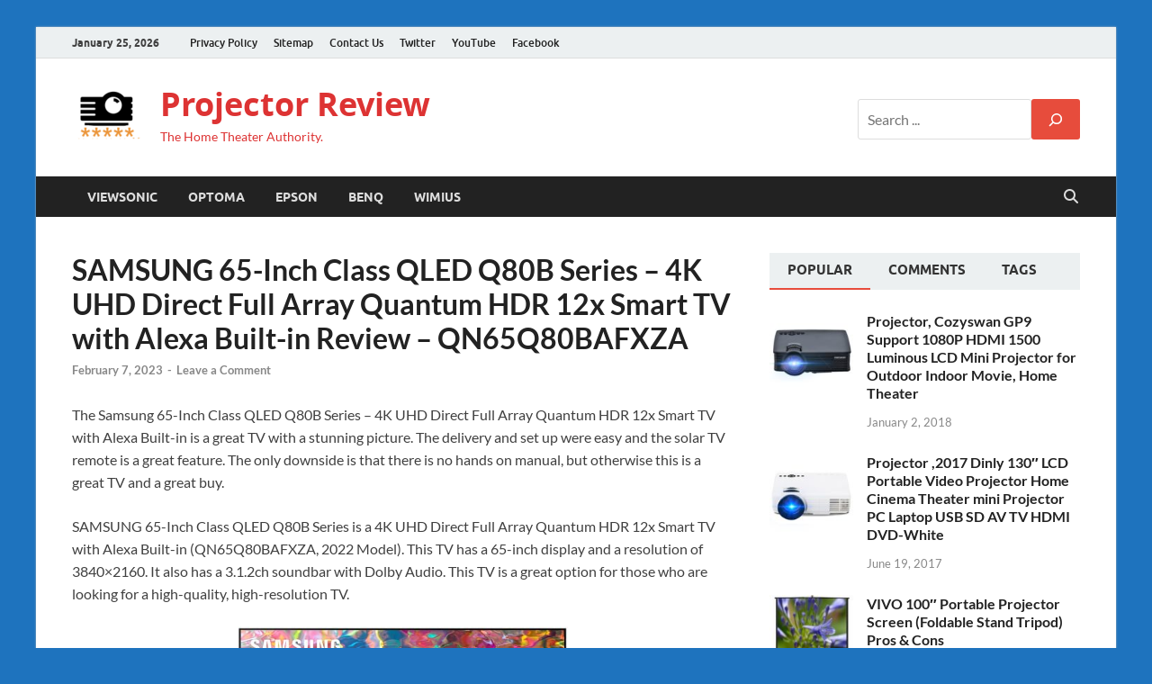

--- FILE ---
content_type: text/html; charset=UTF-8
request_url: https://projectoreviews.com/samsung-65-inch-class-qled-q80b-series-4k-uhd-direct-full-array-quantum-hdr-12x-smart-tv-with-alexa-built-in-review-qn65q80bafxza/
body_size: 27910
content:
<!DOCTYPE html>
<html lang="en-US">
<head>
<meta charset="UTF-8">
<meta name="viewport" content="width=device-width, initial-scale=1">
<link rel="profile" href="https://gmpg.org/xfn/11">
<meta name="yandex-verification" content="48379190db733145" />
<meta name="google-site-verification" content="C_tniM4Z8Oq7U2acq_Tg-1P8NhmpwrHF6BxOQkl9AkM" />
<meta name="p:domain_verify" content="af700719a38ccac75707a83ebf92ab43"/>


<meta name='robots' content='index, follow, max-image-preview:large, max-snippet:-1, max-video-preview:-1' />
	<style>img:is([sizes="auto" i], [sizes^="auto," i]) { contain-intrinsic-size: 3000px 1500px }</style>
	
	<!-- This site is optimized with the Yoast SEO plugin v26.8 - https://yoast.com/product/yoast-seo-wordpress/ -->
	<title>SAMSUNG 65-Inch Class QLED Q80B Series - 4K UHD Direct Full Array Quantum HDR 12x Smart TV with Alexa Built-in Review - QN65Q80BAFXZA</title>
	<meta name="description" content="The Samsung 65-Inch Class QLED Q80B Series - 4K UHD Direct Full Array Quantum HDR 12x Smart TV with Alexa Built-in is a great TV with a stunning picture." />
	<link rel="canonical" href="https://projectoreviews.com/samsung-65-inch-class-qled-q80b-series-4k-uhd-direct-full-array-quantum-hdr-12x-smart-tv-with-alexa-built-in-review-qn65q80bafxza/" />
	<meta property="og:locale" content="en_US" />
	<meta property="og:type" content="article" />
	<meta property="og:title" content="SAMSUNG 65-Inch Class QLED Q80B Series - 4K UHD Direct Full Array Quantum HDR 12x Smart TV with Alexa Built-in Review - QN65Q80BAFXZA" />
	<meta property="og:description" content="The Samsung 65-Inch Class QLED Q80B Series - 4K UHD Direct Full Array Quantum HDR 12x Smart TV with Alexa Built-in is a great TV with a stunning picture." />
	<meta property="og:url" content="https://projectoreviews.com/samsung-65-inch-class-qled-q80b-series-4k-uhd-direct-full-array-quantum-hdr-12x-smart-tv-with-alexa-built-in-review-qn65q80bafxza/" />
	<meta property="og:site_name" content="Projector Review" />
	<meta property="article:publisher" content="https://www.facebook.com/profile.php?id=100084080436170" />
	<meta property="article:published_time" content="2023-02-07T17:37:34+00:00" />
	<meta property="og:image" content="https://projectoreviews.com/wp-content/uploads/2023/02/61vnE-EQCmL._AC_SL1001_.jpg" />
	<meta property="og:image:width" content="689" />
	<meta property="og:image:height" content="875" />
	<meta property="og:image:type" content="image/jpeg" />
	<meta name="author" content="ProjectoReviews" />
	<meta name="twitter:card" content="summary_large_image" />
	<meta name="twitter:creator" content="@NikitaProjector" />
	<meta name="twitter:site" content="@NikitaProjector" />
	<meta name="twitter:label1" content="Written by" />
	<meta name="twitter:data1" content="ProjectoReviews" />
	<meta name="twitter:label2" content="Est. reading time" />
	<meta name="twitter:data2" content="8 minutes" />
	<script type="application/ld+json" class="yoast-schema-graph">{"@context":"https://schema.org","@graph":[{"@type":["Article","BlogPosting"],"@id":"https://projectoreviews.com/samsung-65-inch-class-qled-q80b-series-4k-uhd-direct-full-array-quantum-hdr-12x-smart-tv-with-alexa-built-in-review-qn65q80bafxza/#article","isPartOf":{"@id":"https://projectoreviews.com/samsung-65-inch-class-qled-q80b-series-4k-uhd-direct-full-array-quantum-hdr-12x-smart-tv-with-alexa-built-in-review-qn65q80bafxza/"},"author":{"name":"ProjectoReviews","@id":"https://projectoreviews.com/#/schema/person/5651cd4d9bb8564199b2c978a5bd2b13"},"headline":"SAMSUNG 65-Inch Class QLED Q80B Series &#8211; 4K UHD Direct Full Array Quantum HDR 12x Smart TV with Alexa Built-in Review &#8211; QN65Q80BAFXZA","datePublished":"2023-02-07T17:37:34+00:00","mainEntityOfPage":{"@id":"https://projectoreviews.com/samsung-65-inch-class-qled-q80b-series-4k-uhd-direct-full-array-quantum-hdr-12x-smart-tv-with-alexa-built-in-review-qn65q80bafxza/"},"wordCount":1567,"commentCount":0,"publisher":{"@id":"https://projectoreviews.com/#organization"},"image":{"@id":"https://projectoreviews.com/samsung-65-inch-class-qled-q80b-series-4k-uhd-direct-full-array-quantum-hdr-12x-smart-tv-with-alexa-built-in-review-qn65q80bafxza/#primaryimage"},"thumbnailUrl":"https://projectoreviews.com/wp-content/uploads/2023/02/61vnE-EQCmL._AC_SL1001_.jpg","inLanguage":"en-US","potentialAction":[{"@type":"CommentAction","name":"Comment","target":["https://projectoreviews.com/samsung-65-inch-class-qled-q80b-series-4k-uhd-direct-full-array-quantum-hdr-12x-smart-tv-with-alexa-built-in-review-qn65q80bafxza/#respond"]}]},{"@type":"WebPage","@id":"https://projectoreviews.com/samsung-65-inch-class-qled-q80b-series-4k-uhd-direct-full-array-quantum-hdr-12x-smart-tv-with-alexa-built-in-review-qn65q80bafxza/","url":"https://projectoreviews.com/samsung-65-inch-class-qled-q80b-series-4k-uhd-direct-full-array-quantum-hdr-12x-smart-tv-with-alexa-built-in-review-qn65q80bafxza/","name":"SAMSUNG 65-Inch Class QLED Q80B Series - 4K UHD Direct Full Array Quantum HDR 12x Smart TV with Alexa Built-in Review - QN65Q80BAFXZA","isPartOf":{"@id":"https://projectoreviews.com/#website"},"primaryImageOfPage":{"@id":"https://projectoreviews.com/samsung-65-inch-class-qled-q80b-series-4k-uhd-direct-full-array-quantum-hdr-12x-smart-tv-with-alexa-built-in-review-qn65q80bafxza/#primaryimage"},"image":{"@id":"https://projectoreviews.com/samsung-65-inch-class-qled-q80b-series-4k-uhd-direct-full-array-quantum-hdr-12x-smart-tv-with-alexa-built-in-review-qn65q80bafxza/#primaryimage"},"thumbnailUrl":"https://projectoreviews.com/wp-content/uploads/2023/02/61vnE-EQCmL._AC_SL1001_.jpg","datePublished":"2023-02-07T17:37:34+00:00","description":"The Samsung 65-Inch Class QLED Q80B Series - 4K UHD Direct Full Array Quantum HDR 12x Smart TV with Alexa Built-in is a great TV with a stunning picture.","breadcrumb":{"@id":"https://projectoreviews.com/samsung-65-inch-class-qled-q80b-series-4k-uhd-direct-full-array-quantum-hdr-12x-smart-tv-with-alexa-built-in-review-qn65q80bafxza/#breadcrumb"},"inLanguage":"en-US","potentialAction":[{"@type":"ReadAction","target":["https://projectoreviews.com/samsung-65-inch-class-qled-q80b-series-4k-uhd-direct-full-array-quantum-hdr-12x-smart-tv-with-alexa-built-in-review-qn65q80bafxza/"]}]},{"@type":"ImageObject","inLanguage":"en-US","@id":"https://projectoreviews.com/samsung-65-inch-class-qled-q80b-series-4k-uhd-direct-full-array-quantum-hdr-12x-smart-tv-with-alexa-built-in-review-qn65q80bafxza/#primaryimage","url":"https://projectoreviews.com/wp-content/uploads/2023/02/61vnE-EQCmL._AC_SL1001_.jpg","contentUrl":"https://projectoreviews.com/wp-content/uploads/2023/02/61vnE-EQCmL._AC_SL1001_.jpg","width":689,"height":875},{"@type":"BreadcrumbList","@id":"https://projectoreviews.com/samsung-65-inch-class-qled-q80b-series-4k-uhd-direct-full-array-quantum-hdr-12x-smart-tv-with-alexa-built-in-review-qn65q80bafxza/#breadcrumb","itemListElement":[{"@type":"ListItem","position":1,"name":"Home","item":"https://projectoreviews.com/"},{"@type":"ListItem","position":2,"name":"SAMSUNG 65-Inch Class QLED Q80B Series &#8211; 4K UHD Direct Full Array Quantum HDR 12x Smart TV with Alexa Built-in Review &#8211; QN65Q80BAFXZA"}]},{"@type":"WebSite","@id":"https://projectoreviews.com/#website","url":"https://projectoreviews.com/","name":"Projector Reviews","description":"The Home Theater Authority.","publisher":{"@id":"https://projectoreviews.com/#organization"},"potentialAction":[{"@type":"SearchAction","target":{"@type":"EntryPoint","urlTemplate":"https://projectoreviews.com/?s={search_term_string}"},"query-input":{"@type":"PropertyValueSpecification","valueRequired":true,"valueName":"search_term_string"}}],"inLanguage":"en-US"},{"@type":"Organization","@id":"https://projectoreviews.com/#organization","name":"ProjectoReviews","url":"https://projectoreviews.com/","logo":{"@type":"ImageObject","inLanguage":"en-US","@id":"https://projectoreviews.com/#/schema/logo/image/","url":"https://projectoreviews.com/wp-content/uploads/2024/10/cropped-projector-review-blog.png","contentUrl":"https://projectoreviews.com/wp-content/uploads/2024/10/cropped-projector-review-blog.png","width":83,"height":62,"caption":"ProjectoReviews"},"image":{"@id":"https://projectoreviews.com/#/schema/logo/image/"},"sameAs":["https://www.facebook.com/profile.php?id=100084080436170","https://x.com/NikitaProjector"]},{"@type":"Person","@id":"https://projectoreviews.com/#/schema/person/5651cd4d9bb8564199b2c978a5bd2b13","name":"ProjectoReviews","image":{"@type":"ImageObject","inLanguage":"en-US","@id":"https://projectoreviews.com/#/schema/person/image/","url":"https://secure.gravatar.com/avatar/8f1cd558f455d0f227077f01a172a208e4843305a0411f1692c33e6c8885428e?s=96&d=https%3A%2F%2Fprojectoreviews.com%2Fwp-content%2Fuploads%2F2024%2F10%2Fcropped-projector-review-blog.png&r=g","contentUrl":"https://secure.gravatar.com/avatar/8f1cd558f455d0f227077f01a172a208e4843305a0411f1692c33e6c8885428e?s=96&d=https%3A%2F%2Fprojectoreviews.com%2Fwp-content%2Fuploads%2F2024%2F10%2Fcropped-projector-review-blog.png&r=g","caption":"ProjectoReviews"},"description":"On ProjectoReview.com, you can see a wide range of home theater products and devices with appropriate reviews, ratings and buying guidelines. The main purpose of this website to provide unbiased reviews on projectors and home theater devices. The reviews are written after extensive research by participating in relevant forums, reading blogs and collecting information from various sources. The website focuses on various products like projectors, home theaters, display devices, audio equipment, projector screens, TVs and various home theater accessories.","url":"https://projectoreviews.com/author/admin_projectoreviews/"}]}</script>
	<!-- / Yoast SEO plugin. -->


<link rel="alternate" type="application/rss+xml" title="Projector Review &raquo; Feed" href="https://projectoreviews.com/feed/" />
<link rel="alternate" type="application/rss+xml" title="Projector Review &raquo; Comments Feed" href="https://projectoreviews.com/comments/feed/" />
<link rel="alternate" type="application/rss+xml" title="Projector Review &raquo; SAMSUNG 65-Inch Class QLED Q80B Series &#8211; 4K UHD Direct Full Array Quantum HDR 12x Smart TV with Alexa Built-in  Review &#8211; QN65Q80BAFXZA Comments Feed" href="https://projectoreviews.com/samsung-65-inch-class-qled-q80b-series-4k-uhd-direct-full-array-quantum-hdr-12x-smart-tv-with-alexa-built-in-review-qn65q80bafxza/feed/" />
<script type="text/javascript">
/* <![CDATA[ */
window._wpemojiSettings = {"baseUrl":"https:\/\/s.w.org\/images\/core\/emoji\/16.0.1\/72x72\/","ext":".png","svgUrl":"https:\/\/s.w.org\/images\/core\/emoji\/16.0.1\/svg\/","svgExt":".svg","source":{"concatemoji":"https:\/\/projectoreviews.com\/wp-includes\/js\/wp-emoji-release.min.js?ver=6.8.3"}};
/*! This file is auto-generated */
!function(s,n){var o,i,e;function c(e){try{var t={supportTests:e,timestamp:(new Date).valueOf()};sessionStorage.setItem(o,JSON.stringify(t))}catch(e){}}function p(e,t,n){e.clearRect(0,0,e.canvas.width,e.canvas.height),e.fillText(t,0,0);var t=new Uint32Array(e.getImageData(0,0,e.canvas.width,e.canvas.height).data),a=(e.clearRect(0,0,e.canvas.width,e.canvas.height),e.fillText(n,0,0),new Uint32Array(e.getImageData(0,0,e.canvas.width,e.canvas.height).data));return t.every(function(e,t){return e===a[t]})}function u(e,t){e.clearRect(0,0,e.canvas.width,e.canvas.height),e.fillText(t,0,0);for(var n=e.getImageData(16,16,1,1),a=0;a<n.data.length;a++)if(0!==n.data[a])return!1;return!0}function f(e,t,n,a){switch(t){case"flag":return n(e,"\ud83c\udff3\ufe0f\u200d\u26a7\ufe0f","\ud83c\udff3\ufe0f\u200b\u26a7\ufe0f")?!1:!n(e,"\ud83c\udde8\ud83c\uddf6","\ud83c\udde8\u200b\ud83c\uddf6")&&!n(e,"\ud83c\udff4\udb40\udc67\udb40\udc62\udb40\udc65\udb40\udc6e\udb40\udc67\udb40\udc7f","\ud83c\udff4\u200b\udb40\udc67\u200b\udb40\udc62\u200b\udb40\udc65\u200b\udb40\udc6e\u200b\udb40\udc67\u200b\udb40\udc7f");case"emoji":return!a(e,"\ud83e\udedf")}return!1}function g(e,t,n,a){var r="undefined"!=typeof WorkerGlobalScope&&self instanceof WorkerGlobalScope?new OffscreenCanvas(300,150):s.createElement("canvas"),o=r.getContext("2d",{willReadFrequently:!0}),i=(o.textBaseline="top",o.font="600 32px Arial",{});return e.forEach(function(e){i[e]=t(o,e,n,a)}),i}function t(e){var t=s.createElement("script");t.src=e,t.defer=!0,s.head.appendChild(t)}"undefined"!=typeof Promise&&(o="wpEmojiSettingsSupports",i=["flag","emoji"],n.supports={everything:!0,everythingExceptFlag:!0},e=new Promise(function(e){s.addEventListener("DOMContentLoaded",e,{once:!0})}),new Promise(function(t){var n=function(){try{var e=JSON.parse(sessionStorage.getItem(o));if("object"==typeof e&&"number"==typeof e.timestamp&&(new Date).valueOf()<e.timestamp+604800&&"object"==typeof e.supportTests)return e.supportTests}catch(e){}return null}();if(!n){if("undefined"!=typeof Worker&&"undefined"!=typeof OffscreenCanvas&&"undefined"!=typeof URL&&URL.createObjectURL&&"undefined"!=typeof Blob)try{var e="postMessage("+g.toString()+"("+[JSON.stringify(i),f.toString(),p.toString(),u.toString()].join(",")+"));",a=new Blob([e],{type:"text/javascript"}),r=new Worker(URL.createObjectURL(a),{name:"wpTestEmojiSupports"});return void(r.onmessage=function(e){c(n=e.data),r.terminate(),t(n)})}catch(e){}c(n=g(i,f,p,u))}t(n)}).then(function(e){for(var t in e)n.supports[t]=e[t],n.supports.everything=n.supports.everything&&n.supports[t],"flag"!==t&&(n.supports.everythingExceptFlag=n.supports.everythingExceptFlag&&n.supports[t]);n.supports.everythingExceptFlag=n.supports.everythingExceptFlag&&!n.supports.flag,n.DOMReady=!1,n.readyCallback=function(){n.DOMReady=!0}}).then(function(){return e}).then(function(){var e;n.supports.everything||(n.readyCallback(),(e=n.source||{}).concatemoji?t(e.concatemoji):e.wpemoji&&e.twemoji&&(t(e.twemoji),t(e.wpemoji)))}))}((window,document),window._wpemojiSettings);
/* ]]> */
</script>
<style id='wp-emoji-styles-inline-css' type='text/css'>

	img.wp-smiley, img.emoji {
		display: inline !important;
		border: none !important;
		box-shadow: none !important;
		height: 1em !important;
		width: 1em !important;
		margin: 0 0.07em !important;
		vertical-align: -0.1em !important;
		background: none !important;
		padding: 0 !important;
	}
</style>
<link rel='stylesheet' id='wp-block-library-css' href='https://projectoreviews.com/wp-includes/css/dist/block-library/style.min.css?ver=6.8.3' type='text/css' media='all' />
<style id='wp-block-library-theme-inline-css' type='text/css'>
.wp-block-audio :where(figcaption){color:#555;font-size:13px;text-align:center}.is-dark-theme .wp-block-audio :where(figcaption){color:#ffffffa6}.wp-block-audio{margin:0 0 1em}.wp-block-code{border:1px solid #ccc;border-radius:4px;font-family:Menlo,Consolas,monaco,monospace;padding:.8em 1em}.wp-block-embed :where(figcaption){color:#555;font-size:13px;text-align:center}.is-dark-theme .wp-block-embed :where(figcaption){color:#ffffffa6}.wp-block-embed{margin:0 0 1em}.blocks-gallery-caption{color:#555;font-size:13px;text-align:center}.is-dark-theme .blocks-gallery-caption{color:#ffffffa6}:root :where(.wp-block-image figcaption){color:#555;font-size:13px;text-align:center}.is-dark-theme :root :where(.wp-block-image figcaption){color:#ffffffa6}.wp-block-image{margin:0 0 1em}.wp-block-pullquote{border-bottom:4px solid;border-top:4px solid;color:currentColor;margin-bottom:1.75em}.wp-block-pullquote cite,.wp-block-pullquote footer,.wp-block-pullquote__citation{color:currentColor;font-size:.8125em;font-style:normal;text-transform:uppercase}.wp-block-quote{border-left:.25em solid;margin:0 0 1.75em;padding-left:1em}.wp-block-quote cite,.wp-block-quote footer{color:currentColor;font-size:.8125em;font-style:normal;position:relative}.wp-block-quote:where(.has-text-align-right){border-left:none;border-right:.25em solid;padding-left:0;padding-right:1em}.wp-block-quote:where(.has-text-align-center){border:none;padding-left:0}.wp-block-quote.is-large,.wp-block-quote.is-style-large,.wp-block-quote:where(.is-style-plain){border:none}.wp-block-search .wp-block-search__label{font-weight:700}.wp-block-search__button{border:1px solid #ccc;padding:.375em .625em}:where(.wp-block-group.has-background){padding:1.25em 2.375em}.wp-block-separator.has-css-opacity{opacity:.4}.wp-block-separator{border:none;border-bottom:2px solid;margin-left:auto;margin-right:auto}.wp-block-separator.has-alpha-channel-opacity{opacity:1}.wp-block-separator:not(.is-style-wide):not(.is-style-dots){width:100px}.wp-block-separator.has-background:not(.is-style-dots){border-bottom:none;height:1px}.wp-block-separator.has-background:not(.is-style-wide):not(.is-style-dots){height:2px}.wp-block-table{margin:0 0 1em}.wp-block-table td,.wp-block-table th{word-break:normal}.wp-block-table :where(figcaption){color:#555;font-size:13px;text-align:center}.is-dark-theme .wp-block-table :where(figcaption){color:#ffffffa6}.wp-block-video :where(figcaption){color:#555;font-size:13px;text-align:center}.is-dark-theme .wp-block-video :where(figcaption){color:#ffffffa6}.wp-block-video{margin:0 0 1em}:root :where(.wp-block-template-part.has-background){margin-bottom:0;margin-top:0;padding:1.25em 2.375em}
</style>
<style id='classic-theme-styles-inline-css' type='text/css'>
/*! This file is auto-generated */
.wp-block-button__link{color:#fff;background-color:#32373c;border-radius:9999px;box-shadow:none;text-decoration:none;padding:calc(.667em + 2px) calc(1.333em + 2px);font-size:1.125em}.wp-block-file__button{background:#32373c;color:#fff;text-decoration:none}
</style>
<style id='global-styles-inline-css' type='text/css'>
:root{--wp--preset--aspect-ratio--square: 1;--wp--preset--aspect-ratio--4-3: 4/3;--wp--preset--aspect-ratio--3-4: 3/4;--wp--preset--aspect-ratio--3-2: 3/2;--wp--preset--aspect-ratio--2-3: 2/3;--wp--preset--aspect-ratio--16-9: 16/9;--wp--preset--aspect-ratio--9-16: 9/16;--wp--preset--color--black: #000000;--wp--preset--color--cyan-bluish-gray: #abb8c3;--wp--preset--color--white: #ffffff;--wp--preset--color--pale-pink: #f78da7;--wp--preset--color--vivid-red: #cf2e2e;--wp--preset--color--luminous-vivid-orange: #ff6900;--wp--preset--color--luminous-vivid-amber: #fcb900;--wp--preset--color--light-green-cyan: #7bdcb5;--wp--preset--color--vivid-green-cyan: #00d084;--wp--preset--color--pale-cyan-blue: #8ed1fc;--wp--preset--color--vivid-cyan-blue: #0693e3;--wp--preset--color--vivid-purple: #9b51e0;--wp--preset--gradient--vivid-cyan-blue-to-vivid-purple: linear-gradient(135deg,rgba(6,147,227,1) 0%,rgb(155,81,224) 100%);--wp--preset--gradient--light-green-cyan-to-vivid-green-cyan: linear-gradient(135deg,rgb(122,220,180) 0%,rgb(0,208,130) 100%);--wp--preset--gradient--luminous-vivid-amber-to-luminous-vivid-orange: linear-gradient(135deg,rgba(252,185,0,1) 0%,rgba(255,105,0,1) 100%);--wp--preset--gradient--luminous-vivid-orange-to-vivid-red: linear-gradient(135deg,rgba(255,105,0,1) 0%,rgb(207,46,46) 100%);--wp--preset--gradient--very-light-gray-to-cyan-bluish-gray: linear-gradient(135deg,rgb(238,238,238) 0%,rgb(169,184,195) 100%);--wp--preset--gradient--cool-to-warm-spectrum: linear-gradient(135deg,rgb(74,234,220) 0%,rgb(151,120,209) 20%,rgb(207,42,186) 40%,rgb(238,44,130) 60%,rgb(251,105,98) 80%,rgb(254,248,76) 100%);--wp--preset--gradient--blush-light-purple: linear-gradient(135deg,rgb(255,206,236) 0%,rgb(152,150,240) 100%);--wp--preset--gradient--blush-bordeaux: linear-gradient(135deg,rgb(254,205,165) 0%,rgb(254,45,45) 50%,rgb(107,0,62) 100%);--wp--preset--gradient--luminous-dusk: linear-gradient(135deg,rgb(255,203,112) 0%,rgb(199,81,192) 50%,rgb(65,88,208) 100%);--wp--preset--gradient--pale-ocean: linear-gradient(135deg,rgb(255,245,203) 0%,rgb(182,227,212) 50%,rgb(51,167,181) 100%);--wp--preset--gradient--electric-grass: linear-gradient(135deg,rgb(202,248,128) 0%,rgb(113,206,126) 100%);--wp--preset--gradient--midnight: linear-gradient(135deg,rgb(2,3,129) 0%,rgb(40,116,252) 100%);--wp--preset--font-size--small: 13px;--wp--preset--font-size--medium: 20px;--wp--preset--font-size--large: 36px;--wp--preset--font-size--x-large: 42px;--wp--preset--spacing--20: 0.44rem;--wp--preset--spacing--30: 0.67rem;--wp--preset--spacing--40: 1rem;--wp--preset--spacing--50: 1.5rem;--wp--preset--spacing--60: 2.25rem;--wp--preset--spacing--70: 3.38rem;--wp--preset--spacing--80: 5.06rem;--wp--preset--shadow--natural: 6px 6px 9px rgba(0, 0, 0, 0.2);--wp--preset--shadow--deep: 12px 12px 50px rgba(0, 0, 0, 0.4);--wp--preset--shadow--sharp: 6px 6px 0px rgba(0, 0, 0, 0.2);--wp--preset--shadow--outlined: 6px 6px 0px -3px rgba(255, 255, 255, 1), 6px 6px rgba(0, 0, 0, 1);--wp--preset--shadow--crisp: 6px 6px 0px rgba(0, 0, 0, 1);}:where(.is-layout-flex){gap: 0.5em;}:where(.is-layout-grid){gap: 0.5em;}body .is-layout-flex{display: flex;}.is-layout-flex{flex-wrap: wrap;align-items: center;}.is-layout-flex > :is(*, div){margin: 0;}body .is-layout-grid{display: grid;}.is-layout-grid > :is(*, div){margin: 0;}:where(.wp-block-columns.is-layout-flex){gap: 2em;}:where(.wp-block-columns.is-layout-grid){gap: 2em;}:where(.wp-block-post-template.is-layout-flex){gap: 1.25em;}:where(.wp-block-post-template.is-layout-grid){gap: 1.25em;}.has-black-color{color: var(--wp--preset--color--black) !important;}.has-cyan-bluish-gray-color{color: var(--wp--preset--color--cyan-bluish-gray) !important;}.has-white-color{color: var(--wp--preset--color--white) !important;}.has-pale-pink-color{color: var(--wp--preset--color--pale-pink) !important;}.has-vivid-red-color{color: var(--wp--preset--color--vivid-red) !important;}.has-luminous-vivid-orange-color{color: var(--wp--preset--color--luminous-vivid-orange) !important;}.has-luminous-vivid-amber-color{color: var(--wp--preset--color--luminous-vivid-amber) !important;}.has-light-green-cyan-color{color: var(--wp--preset--color--light-green-cyan) !important;}.has-vivid-green-cyan-color{color: var(--wp--preset--color--vivid-green-cyan) !important;}.has-pale-cyan-blue-color{color: var(--wp--preset--color--pale-cyan-blue) !important;}.has-vivid-cyan-blue-color{color: var(--wp--preset--color--vivid-cyan-blue) !important;}.has-vivid-purple-color{color: var(--wp--preset--color--vivid-purple) !important;}.has-black-background-color{background-color: var(--wp--preset--color--black) !important;}.has-cyan-bluish-gray-background-color{background-color: var(--wp--preset--color--cyan-bluish-gray) !important;}.has-white-background-color{background-color: var(--wp--preset--color--white) !important;}.has-pale-pink-background-color{background-color: var(--wp--preset--color--pale-pink) !important;}.has-vivid-red-background-color{background-color: var(--wp--preset--color--vivid-red) !important;}.has-luminous-vivid-orange-background-color{background-color: var(--wp--preset--color--luminous-vivid-orange) !important;}.has-luminous-vivid-amber-background-color{background-color: var(--wp--preset--color--luminous-vivid-amber) !important;}.has-light-green-cyan-background-color{background-color: var(--wp--preset--color--light-green-cyan) !important;}.has-vivid-green-cyan-background-color{background-color: var(--wp--preset--color--vivid-green-cyan) !important;}.has-pale-cyan-blue-background-color{background-color: var(--wp--preset--color--pale-cyan-blue) !important;}.has-vivid-cyan-blue-background-color{background-color: var(--wp--preset--color--vivid-cyan-blue) !important;}.has-vivid-purple-background-color{background-color: var(--wp--preset--color--vivid-purple) !important;}.has-black-border-color{border-color: var(--wp--preset--color--black) !important;}.has-cyan-bluish-gray-border-color{border-color: var(--wp--preset--color--cyan-bluish-gray) !important;}.has-white-border-color{border-color: var(--wp--preset--color--white) !important;}.has-pale-pink-border-color{border-color: var(--wp--preset--color--pale-pink) !important;}.has-vivid-red-border-color{border-color: var(--wp--preset--color--vivid-red) !important;}.has-luminous-vivid-orange-border-color{border-color: var(--wp--preset--color--luminous-vivid-orange) !important;}.has-luminous-vivid-amber-border-color{border-color: var(--wp--preset--color--luminous-vivid-amber) !important;}.has-light-green-cyan-border-color{border-color: var(--wp--preset--color--light-green-cyan) !important;}.has-vivid-green-cyan-border-color{border-color: var(--wp--preset--color--vivid-green-cyan) !important;}.has-pale-cyan-blue-border-color{border-color: var(--wp--preset--color--pale-cyan-blue) !important;}.has-vivid-cyan-blue-border-color{border-color: var(--wp--preset--color--vivid-cyan-blue) !important;}.has-vivid-purple-border-color{border-color: var(--wp--preset--color--vivid-purple) !important;}.has-vivid-cyan-blue-to-vivid-purple-gradient-background{background: var(--wp--preset--gradient--vivid-cyan-blue-to-vivid-purple) !important;}.has-light-green-cyan-to-vivid-green-cyan-gradient-background{background: var(--wp--preset--gradient--light-green-cyan-to-vivid-green-cyan) !important;}.has-luminous-vivid-amber-to-luminous-vivid-orange-gradient-background{background: var(--wp--preset--gradient--luminous-vivid-amber-to-luminous-vivid-orange) !important;}.has-luminous-vivid-orange-to-vivid-red-gradient-background{background: var(--wp--preset--gradient--luminous-vivid-orange-to-vivid-red) !important;}.has-very-light-gray-to-cyan-bluish-gray-gradient-background{background: var(--wp--preset--gradient--very-light-gray-to-cyan-bluish-gray) !important;}.has-cool-to-warm-spectrum-gradient-background{background: var(--wp--preset--gradient--cool-to-warm-spectrum) !important;}.has-blush-light-purple-gradient-background{background: var(--wp--preset--gradient--blush-light-purple) !important;}.has-blush-bordeaux-gradient-background{background: var(--wp--preset--gradient--blush-bordeaux) !important;}.has-luminous-dusk-gradient-background{background: var(--wp--preset--gradient--luminous-dusk) !important;}.has-pale-ocean-gradient-background{background: var(--wp--preset--gradient--pale-ocean) !important;}.has-electric-grass-gradient-background{background: var(--wp--preset--gradient--electric-grass) !important;}.has-midnight-gradient-background{background: var(--wp--preset--gradient--midnight) !important;}.has-small-font-size{font-size: var(--wp--preset--font-size--small) !important;}.has-medium-font-size{font-size: var(--wp--preset--font-size--medium) !important;}.has-large-font-size{font-size: var(--wp--preset--font-size--large) !important;}.has-x-large-font-size{font-size: var(--wp--preset--font-size--x-large) !important;}
:where(.wp-block-post-template.is-layout-flex){gap: 1.25em;}:where(.wp-block-post-template.is-layout-grid){gap: 1.25em;}
:where(.wp-block-columns.is-layout-flex){gap: 2em;}:where(.wp-block-columns.is-layout-grid){gap: 2em;}
:root :where(.wp-block-pullquote){font-size: 1.5em;line-height: 1.6;}
</style>
<link rel='stylesheet' id='hitmag-fonts-css' href='https://projectoreviews.com/wp-content/themes/hitmag/css/fonts.css' type='text/css' media='all' />
<link rel='stylesheet' id='hitmag-font-awesome-css' href='https://projectoreviews.com/wp-content/themes/hitmag/css/all.min.css?ver=6.5.1' type='text/css' media='all' />
<link rel='stylesheet' id='hitmag-style-css' href='https://projectoreviews.com/wp-content/themes/hitmag/style.css?ver=1.4.3' type='text/css' media='all' />
<link rel='stylesheet' id='jquery-magnific-popup-css' href='https://projectoreviews.com/wp-content/themes/hitmag/css/magnific-popup.css?ver=6.8.3' type='text/css' media='all' />
<script type="text/javascript" src="https://projectoreviews.com/wp-includes/js/jquery/jquery.min.js?ver=3.7.1" id="jquery-core-js"></script>
<script type="text/javascript" src="https://projectoreviews.com/wp-includes/js/jquery/jquery-migrate.min.js?ver=3.4.1" id="jquery-migrate-js"></script>
<!--[if lt IE 9]>
<script type="text/javascript" src="https://projectoreviews.com/wp-content/themes/hitmag/js/html5shiv.min.js?ver=6.8.3" id="html5shiv-js"></script>
<![endif]-->
<link rel="https://api.w.org/" href="https://projectoreviews.com/wp-json/" /><link rel="alternate" title="JSON" type="application/json" href="https://projectoreviews.com/wp-json/wp/v2/posts/6552" /><link rel="EditURI" type="application/rsd+xml" title="RSD" href="https://projectoreviews.com/xmlrpc.php?rsd" />
<meta name="generator" content="WordPress 6.8.3" />
<link rel='shortlink' href='https://projectoreviews.com/?p=6552' />
<link rel="alternate" title="oEmbed (JSON)" type="application/json+oembed" href="https://projectoreviews.com/wp-json/oembed/1.0/embed?url=https%3A%2F%2Fprojectoreviews.com%2Fsamsung-65-inch-class-qled-q80b-series-4k-uhd-direct-full-array-quantum-hdr-12x-smart-tv-with-alexa-built-in-review-qn65q80bafxza%2F" />
<link rel="alternate" title="oEmbed (XML)" type="text/xml+oembed" href="https://projectoreviews.com/wp-json/oembed/1.0/embed?url=https%3A%2F%2Fprojectoreviews.com%2Fsamsung-65-inch-class-qled-q80b-series-4k-uhd-direct-full-array-quantum-hdr-12x-smart-tv-with-alexa-built-in-review-qn65q80bafxza%2F&#038;format=xml" />
  <script src="https://cdn.onesignal.com/sdks/web/v16/OneSignalSDK.page.js" defer></script>
  <script>
          window.OneSignalDeferred = window.OneSignalDeferred || [];
          OneSignalDeferred.push(async function(OneSignal) {
            await OneSignal.init({
              appId: "e94c640c-02d7-4815-ba92-78c013d9fe4c",
              serviceWorkerOverrideForTypical: true,
              path: "https://projectoreviews.com/wp-content/plugins/onesignal-free-web-push-notifications/sdk_files/",
              serviceWorkerParam: { scope: "/wp-content/plugins/onesignal-free-web-push-notifications/sdk_files/push/onesignal/" },
              serviceWorkerPath: "OneSignalSDKWorker.js",
            });
          });

          // Unregister the legacy OneSignal service worker to prevent scope conflicts
          navigator.serviceWorker.getRegistrations().then((registrations) => {
            // Iterate through all registered service workers
            registrations.forEach((registration) => {
              // Check the script URL to identify the specific service worker
              if (registration.active && registration.active.scriptURL.includes('OneSignalSDKWorker.js.php')) {
                // Unregister the service worker
                registration.unregister().then((success) => {
                  if (success) {
                    console.log('OneSignalSW: Successfully unregistered:', registration.active.scriptURL);
                  } else {
                    console.log('OneSignalSW: Failed to unregister:', registration.active.scriptURL);
                  }
                });
              }
            });
          }).catch((error) => {
            console.error('Error fetching service worker registrations:', error);
          });
        </script>
		<style type="text/css">
			
			button,
			input[type="button"],
			input[type="reset"],
			input[type="submit"] {
				background: #E74C3C;
			}

            .th-readmore {
                background: #E74C3C;
            }           

            a:hover {
                color: #E74C3C;
            } 

            .main-navigation a:hover {
                background-color: #E74C3C;
            }

            .main-navigation .current_page_item > a,
            .main-navigation .current-menu-item > a,
            .main-navigation .current_page_ancestor > a,
            .main-navigation .current-menu-ancestor > a {
                background-color: #E74C3C;
            }

            #main-nav-button:hover {
                background-color: #E74C3C;
            }

            .post-navigation .post-title:hover {
                color: #E74C3C;
            }

            .top-navigation a:hover {
                color: #E74C3C;
            }

            .top-navigation ul ul a:hover {
                background: #E74C3C;
            }

            #top-nav-button:hover {
                color: #E74C3C;
            }

            .responsive-mainnav li a:hover,
            .responsive-topnav li a:hover {
                background: #E74C3C;
            }

            #hm-search-form .search-form .search-submit {
                background-color: #E74C3C;
            }

            .nav-links .current {
                background: #E74C3C;
            }

            .is-style-hitmag-widget-title,
            .elementor-widget-container h5,
            .widgettitle,
            .widget-title {
                border-bottom: 2px solid #E74C3C;
            }

            .footer-widget-title {
                border-bottom: 2px solid #E74C3C;
            }

            .widget-area a:hover {
                color: #E74C3C;
            }

            .footer-widget-area .widget a:hover {
                color: #E74C3C;
            }

            .site-info a:hover {
                color: #E74C3C;
            }

            .wp-block-search .wp-block-search__button,
            .search-form .search-submit {
                background: #E74C3C;
            }

            .hmb-entry-title a:hover {
                color: #E74C3C;
            }

            .hmb-entry-meta a:hover,
            .hms-meta a:hover {
                color: #E74C3C;
            }

            .hms-title a:hover {
                color: #E74C3C;
            }

            .hmw-grid-post .post-title a:hover {
                color: #E74C3C;
            }

            .footer-widget-area .hmw-grid-post .post-title a:hover,
            .footer-widget-area .hmb-entry-title a:hover,
            .footer-widget-area .hms-title a:hover {
                color: #E74C3C;
            }

            .hm-tabs-wdt .ui-state-active {
                border-bottom: 2px solid #E74C3C;
            }

            a.hm-viewall {
                background: #E74C3C;
            }

            #hitmag-tags a,
            .widget_tag_cloud .tagcloud a {
                background: #E74C3C;
            }

            .site-title a {
                color: #E74C3C;
            }

            .hitmag-post .entry-title a:hover {
                color: #E74C3C;
            }

            .hitmag-post .entry-meta a:hover {
                color: #E74C3C;
            }

            .cat-links a {
                color: #E74C3C;
            }

            .hitmag-single .entry-meta a:hover {
                color: #E74C3C;
            }

            .hitmag-single .author a:hover {
                color: #E74C3C;
            }

            .hm-author-content .author-posts-link {
                color: #E74C3C;
            }

            .hm-tags-links a:hover {
                background: #E74C3C;
            }

            .hm-tagged {
                background: #E74C3C;
            }

            .hm-edit-link a.post-edit-link {
                background: #E74C3C;
            }

            .arc-page-title {
                border-bottom: 2px solid #E74C3C;
            }

            .srch-page-title {
                border-bottom: 2px solid #E74C3C;
            }

            .hm-slider-details .cat-links {
                background: #E74C3C;
            }

            .hm-rel-post .post-title a:hover {
                color: #E74C3C;
            }

            .comment-author a {
                color: #E74C3C;
            }

            .comment-metadata a:hover,
            .comment-metadata a:focus,
            .pingback .comment-edit-link:hover,
            .pingback .comment-edit-link:focus {
                color: #E74C3C;
            }

            .comment-reply-link:hover,
            .comment-reply-link:focus {
                background: #E74C3C;
            }

            .required {
                color: #E74C3C;
            }

            blockquote {
                border-left: 3px solid #E74C3C;
            }

            .comment-reply-title small a:before {
                color: #E74C3C;
            }
            
            .woocommerce ul.products li.product h3:hover,
            .woocommerce-widget-area ul li a:hover,
            .woocommerce-loop-product__title:hover {
                color: #E74C3C;
            }

            .woocommerce-product-search input[type="submit"],
            .woocommerce #respond input#submit, 
            .woocommerce a.button, 
            .woocommerce button.button, 
            .woocommerce input.button,
            .woocommerce nav.woocommerce-pagination ul li a:focus,
            .woocommerce nav.woocommerce-pagination ul li a:hover,
            .woocommerce nav.woocommerce-pagination ul li span.current,
            .woocommerce span.onsale,
            .woocommerce-widget-area .widget-title,
            .woocommerce #respond input#submit.alt,
            .woocommerce a.button.alt,
            .woocommerce button.button.alt,
            .woocommerce input.button.alt {
                background: #E74C3C;
            }
            
            .wp-block-quote,
            .wp-block-quote:not(.is-large):not(.is-style-large) {
                border-left: 3px solid #E74C3C;
            }		</style>
	<link rel="pingback" href="https://projectoreviews.com/xmlrpc.php">	<style type="text/css">

			.site-title a,
		.site-description {
			color: #dd3333;
		}
	
	</style>
	<style type="text/css" id="custom-background-css">
body.custom-background { background-color: #1e73be; }
</style>
	<link rel="icon" href="https://projectoreviews.com/wp-content/uploads/2022/09/cropped-projector-reviews-1-32x32.png" sizes="32x32" />
<link rel="icon" href="https://projectoreviews.com/wp-content/uploads/2022/09/cropped-projector-reviews-1-192x192.png" sizes="192x192" />
<link rel="apple-touch-icon" href="https://projectoreviews.com/wp-content/uploads/2022/09/cropped-projector-reviews-1-180x180.png" />
<meta name="msapplication-TileImage" content="https://projectoreviews.com/wp-content/uploads/2022/09/cropped-projector-reviews-1-270x270.png" />
		<style type="text/css" id="wp-custom-css">
			
.newcont {
display: block;
margin:0 auto;
text-align:center;
}

/* Styling for all review sections (Pros & Cons) */
.entry-content div[style*="color:"] {
    padding: 20px;
    margin-bottom: 25px;
    border-radius: 8px;
    box-shadow: 0 4px 6px rgba(0, 0, 0, 0.1);
    line-height: 1.7; 
    font-size: 18px; 
}

/* Specific styling for the PROS section */
.entry-content div[style*="color:green"] {
    background-color: #e6f7ec; /* Light green background */
    border-left: 5px solid #4CAF50; /* Green border on the left */
}

/* Specific styling for the CONS section */
.entry-content div[style*="color:red"] {
    background-color: #f9e9e9; /* Light red background */
    border-left: 5px solid #f44336; /* Red border on the left */
}

/* Styling for the section headings (Features, Pros, Cons) */
.entry-content strong {
    font-size: 20px; 
    font-weight: bold;
    margin-bottom: -5px; /* Pulls the list content up to reduce the gap */
    display: block;
    color: #333; 
    line-height: 1.2;
}		</style>
		<style id="kirki-inline-styles"></style></head>

<body class="wp-singular post-template-default single single-post postid-6552 single-format-standard custom-background wp-custom-logo wp-embed-responsive wp-theme-hitmag group-blog th-right-sidebar">



<div id="page" class="site hitmag-wrapper">
	<a class="skip-link screen-reader-text" href="#content">Skip to content</a>

	
	<header id="masthead" class="site-header" role="banner">

		
							<div class="hm-topnavbutton">
					<div class="hm-nwrap">
												<a href="#" class="navbutton" id="top-nav-button">
							<span class="top-nav-btn-lbl">Top Menu</span>						</a>
					</div>	
				</div>
				<div class="responsive-topnav"></div>					
			
			<div class="hm-top-bar">
				<div class="hm-container">
					
											<div class="hm-date">January 25, 2026</div>
					
											<div id="top-navigation" class="top-navigation">
							<div class="menu-a-container"><ul id="top-menu" class="menu"><li id="menu-item-13" class="menu-item menu-item-type-post_type menu-item-object-page menu-item-13"><a href="https://projectoreviews.com/privacy-policy/">Privacy Policy</a></li>
<li id="menu-item-6809" class="menu-item menu-item-type-custom menu-item-object-custom menu-item-6809"><a href="https://projectoreviews.com/wp-sitemap.xml">Sitemap</a></li>
<li id="menu-item-6810" class="menu-item menu-item-type-post_type menu-item-object-page menu-item-6810"><a href="https://projectoreviews.com/contact-us/">Contact Us</a></li>
<li id="menu-item-4511" class="menu-item menu-item-type-custom menu-item-object-custom menu-item-4511"><a href="https://twitter.com/NikitaProjector">Twitter</a></li>
<li id="menu-item-5658" class="menu-item menu-item-type-custom menu-item-object-custom menu-item-5658"><a href="https://www.youtube.com/channel/UCOXkYR7663MMHCR_V4rBJxw?sub_confirmation=1&#038;via=tb">YouTube</a></li>
<li id="menu-item-5659" class="menu-item menu-item-type-custom menu-item-object-custom menu-item-5659"><a href="https://www.facebook.com/profile.php?id=100084080436170">Facebook</a></li>
</ul></div>					
						</div>		
					
					
				</div><!-- .hm-container -->
			</div><!-- .hm-top-bar -->

		
		
		<div class="header-main-area ">
			<div class="hm-container">
			<div class="site-branding">
				<div class="site-branding-content">
					<div class="hm-logo">
						<a href="https://projectoreviews.com/" class="custom-logo-link" rel="home"><img width="83" height="62" src="https://projectoreviews.com/wp-content/uploads/2024/10/cropped-projector-review-blog.png" class="custom-logo" alt="Projector Review" decoding="async" /></a>					</div><!-- .hm-logo -->

					<div class="hm-site-title">
													<p class="site-title"><a href="https://projectoreviews.com/" rel="home">Projector Review</a></p>
													<p class="site-description">The Home Theater Authority.</p>
											</div><!-- .hm-site-title -->
				</div><!-- .site-branding-content -->
			</div><!-- .site-branding -->

			
			<div class="hm-header-sidebar"><aside id="block-8" class="widget widget_block widget_search"><form role="search" method="get" action="https://projectoreviews.com/" class="wp-block-search__button-outside wp-block-search__icon-button alignright wp-block-search"    ><label class="wp-block-search__label screen-reader-text" for="wp-block-search__input-1" >Search</label><div class="wp-block-search__inside-wrapper " ><input class="wp-block-search__input" id="wp-block-search__input-1" placeholder="Search ..." value="" type="search" name="s" required /><button aria-label="Search" class="wp-block-search__button has-icon wp-element-button" type="submit" ><svg class="search-icon" viewBox="0 0 24 24" width="24" height="24">
					<path d="M13 5c-3.3 0-6 2.7-6 6 0 1.4.5 2.7 1.3 3.7l-3.8 3.8 1.1 1.1 3.8-3.8c1 .8 2.3 1.3 3.7 1.3 3.3 0 6-2.7 6-6S16.3 5 13 5zm0 10.5c-2.5 0-4.5-2-4.5-4.5s2-4.5 4.5-4.5 4.5 2 4.5 4.5-2 4.5-4.5 4.5z"></path>
				</svg></button></div></form></aside></div>			</div><!-- .hm-container -->
		</div><!-- .header-main-area -->

		
		<div class="hm-nav-container">
			<nav id="site-navigation" class="main-navigation" role="navigation">
				<div class="hm-container">
					<div class="menu-top-container"><ul id="primary-menu" class="menu"><li id="menu-item-1267" class="menu-item menu-item-type-custom menu-item-object-custom menu-item-1267"><a href="https://projectoreviews.com/tag/viewsonic/">ViewSonic</a></li>
<li id="menu-item-1269" class="menu-item menu-item-type-custom menu-item-object-custom menu-item-1269"><a href="https://projectoreviews.com/tag/optoma/">Optoma</a></li>
<li id="menu-item-1274" class="menu-item menu-item-type-custom menu-item-object-custom menu-item-1274"><a href="https://projectoreviews.com/tag/epson/">Epson</a></li>
<li id="menu-item-1278" class="menu-item menu-item-type-custom menu-item-object-custom menu-item-1278"><a href="https://projectoreviews.com/tag/benq/">BenQ</a></li>
<li id="menu-item-5193" class="menu-item menu-item-type-custom menu-item-object-custom menu-item-5193"><a href="https://projectoreviews.com/wimius-projector-k7-5g-wifi-bluetooth-projector-6d-auto-keystone-correction/">WiMiUS</a></li>
</ul></div>					
											<button class="hm-search-button-icon" aria-label="Open search"></button>
						<div class="hm-search-box-container">
							<div class="hm-search-box">
								<form role="search" method="get" class="search-form" action="https://projectoreviews.com/">
				<label>
					<span class="screen-reader-text">Search for:</span>
					<input type="search" class="search-field" placeholder="Search &hellip;" value="" name="s" />
				</label>
				<input type="submit" class="search-submit" value="Search" />
			</form>							</div><!-- th-search-box -->
						</div><!-- .th-search-box-container -->
									</div><!-- .hm-container -->
			</nav><!-- #site-navigation -->
			<div class="hm-nwrap">
								<a href="#" class="navbutton" id="main-nav-button">
					<span class="main-nav-btn-lbl">Main Menu</span>				</a>
			</div>
			<div class="responsive-mainnav"></div>
		</div><!-- .hm-nav-container -->

		
	</header><!-- #masthead -->

	
	<div id="content" class="site-content">
		<div class="hm-container">
	
	<div id="primary" class="content-area">
		<main id="main" class="site-main" role="main">

		
<article id="post-6552" class="hitmag-single post-6552 post type-post status-publish format-standard has-post-thumbnail hentry">

		
	
	<header class="entry-header">
		<h1 class="entry-title">SAMSUNG 65-Inch Class QLED Q80B Series &#8211; 4K UHD Direct Full Array Quantum HDR 12x Smart TV with Alexa Built-in  Review &#8211; QN65Q80BAFXZA</h1>		<div class="entry-meta">
			<span class="posted-on"><a href="https://projectoreviews.com/samsung-65-inch-class-qled-q80b-series-4k-uhd-direct-full-array-quantum-hdr-12x-smart-tv-with-alexa-built-in-review-qn65q80bafxza/" rel="bookmark"><time class="entry-date published updated" datetime="2023-02-07T17:37:34+00:00">February 7, 2023</time></a></span><span class="meta-sep"> - </span><span class="comments-link"><a href="https://projectoreviews.com/samsung-65-inch-class-qled-q80b-series-4k-uhd-direct-full-array-quantum-hdr-12x-smart-tv-with-alexa-built-in-review-qn65q80bafxza/#respond">Leave a Comment</a></span>		</div><!-- .entry-meta -->
		
	</header><!-- .entry-header -->
	
	
	
	<div class="entry-content">
		<p>The Samsung 65-Inch Class QLED Q80B Series &#8211; 4K UHD Direct Full Array Quantum HDR 12x Smart TV with Alexa Built-in is a great TV with a stunning picture. The delivery and set up were easy and the solar TV remote is a great feature. The only downside is that there is no hands on manual, but otherwise this is a great TV and a great buy.</p>
<p> SAMSUNG 65-Inch Class QLED Q80B Series is a 4K UHD Direct Full Array Quantum HDR 12x Smart TV with Alexa Built-in (QN65Q80BAFXZA, 2022 Model). This TV has a 65-inch display and a resolution of 3840&#215;2160. It also has a 3.1.2ch soundbar with Dolby Audio. This TV is a great option for those who are looking for a high-quality, high-resolution TV.</p>
<p><center><img decoding="async" src="https://m.media-amazon.com/images/I/61vnE-EQCmL._AC_SL1001_.jpg" alt="SAMSUNG 65-Inch Class QLED Q80B Series - 4K UHD Direct Full Array Quantum HDR 12x Smart TV with Alexa Built-in -  - 2022 Model" width="50%" height="auto" /><br />
SAMSUNG 65-Inch Class QLED Q80B Series &#8211; 4K UHD Direct Full Array Quantum HDR 12x Smart TV with Alexa Built-in (QN65Q80BAFXZA, 2022 Model) w/HW-Q700B 3.1.2ch Soundbar w/Dolby Audio 2022<br />
<a rel="nofollow" href="https://www.amazon.com/dp/B0B542RBML/?tag=projectorrev-20&#038;th=1">View on Amazon</a></center></p>
<h3><strong>Features &#8211; SAMSUNG 65-Inch Class QLED Q80B Series &#8211; 4K UHD Direct Full Array Quantum HDR 12x Smart TV with Alexa Built-in</strong></h3>
<ul>
<li>QLED display technology</li>
<li>4K UHD (2160p) resolution</li>
<li>Direct Full Array Quantum HDR 12x backlighting</li>
<li>Smart TV with Alexa Built-in</li>
<li>3.1.2ch soundbar with Dolby Audio</li>
</ul>
<p>The SAMSUNG 65-Inch Class QLED Q80B Series &#8211; 4K UHD Direct Full Array Quantum HDR 12x Smart TV with Alexa Built-in (QN65Q80BAFXZA, 2022 Model) w/HW-Q700B 3.1.2ch Soundbar w/Dolby Audio 2022 is a top of the line TV that offers a great picture quality and a superb sound system. It is a smart TV that is integrated with Alexa, which allows users to control the TV using voice commands. The soundbar that comes with the TV has Dolby Audio, which creates a rich and immersive sound experience. The TV also has a sleek and modern design that will complement any home décor.</p>
<h3>Pros</h3>
<ul>
<li>Everything is perfect except for the stand.</li>
<li>So sharp!</li>
<li>I highly recommend this tv!</li>
<li>Pleasant to view netflix, prime, etc.</li>
<li>The sound is amazing!</li>
<li>Clear and bright display</li>
<li>Built-in audio is very basic</li>
<li>Great buy</li>
<li>The picture does not match what was in the box.</li>
<li>Good sound</li>
<li>Great tv and a great price</li>
<li>Communication with seller was great</li>
</ul>
<p>The Samsung 65-Inch Class QLED Q80B Series &#8211; 4K UHD Direct Full Array Quantum HDR 12x Smart TV with Alexa Built-in is a great TV with a clear and bright display. The sound is amazing and the built-in audio is very basic. The communication with the seller was great and the price is great. The only downside is that the stand does not match what was in the box.</p>
<h3>Cons</h3>
<ul>
<li>The tv cannot be pivoted</li>
<li>No hands on manual!?</li>
<li>Wish i had gotten a soundbar</li>
<li>Weak column of pixels </li>
<li>The stand is not clean</li>
</ul>
<p> SAMSUNG 65-Inch Class QLED Q80B Series &#8211; 4K UHD Direct Full Array Quantum HDR 12x Smart TV with Alexa Built-in is a great tv. The picture quality is fantastic, the build quality is very good, and the overall design is modern and sleek. The only downside is that the stand is not clean, and the tv cannot be pivoted.</p>
<p>The SAMSUNG 65-Inch Class QLED Q80B Series &#8211; 4K UHD Direct Full Array Quantum HDR 12x Smart TV with Alexa Built-in  is a great TV with a clear and bright display. The sound is amazing and it is so sharp! The only downside is that the built-in audio is very basic. I highly recommend this TV! &gt;&gt;&gt; <a rel="nofollow" href="https://www.amazon.com/dp/B0B542RBML/?tag=projectorrev-20&#038;th=1">Check Price</a> &lt;&lt;&lt;</p>
<h3>Conclusion &#8211; SAMSUNG 65-Inch Class QLED Q80B Series &#8211; 4K UHD Direct Full Array Quantum HDR 12x Smart TV with Alexa Built-in</h3>
<p>The Samsung 65-Inch Class QLED Q80B Series &#8211; 4K UHD Direct Full Array Quantum HDR 12x Smart TV with Alexa Built-in (QN65Q80BAFXZA, 2022 Model) w/HW-Q700B 3.1.2ch Soundbar w/Dolby Audio is a great TV for anyone looking for a high-quality picture and sound. The design and features are top-notch, and the performance is impressive. The only drawback is the price, but for the quality you get, it is definitely worth it.</p>
<h3>Related Images </h3>
<p><img decoding="async" src="https://m.media-amazon.com/images/I/61vnE-EQCmL._AC_SL1001_.jpg" alt=" SAMSUNG 65-Inch Class QLED Q80B Series - 4K UHD Direct Full Array Quantum HDR 12x Smart TV with Alexa Built-in " /></p>
<p>This is an excellent television. The colors are vibrant and the picture is clear. The sound is also very good. I highly recommend this television.</p>
<hr>
<p><img decoding="async" src="https://m.media-amazon.com/images/I/61O1blWH20L._AC_SL1001_.jpg" alt=" SAMSUNG 65-Inch Class QLED Q80B Series - 4K UHD Direct Full Array Quantum HDR 12x Smart TV with Alexa Built-in " /></p>
<p>The SAMSUNG 65-Inch Class QLED Q80B Series &#8211; 4K UHD Direct Full Array Quantum HDR 12x Smart TV with Alexa Built-in is one of the best TVs on the market. It has an excellent picture quality and a great design. It&#8217;s a very popular TV and has great reviews.</p>
<hr>
<p><img decoding="async" src="https://m.media-amazon.com/images/I/61O1blWH20L._AC_SL1001_.jpg" alt=" SAMSUNG 65-Inch Class QLED Q80B Series - 4K UHD Direct Full Array Quantum HDR 12x Smart TV with Alexa Built-in " /></p>
<p>This is an amazing TV! The colors are so bright and vibrant and the picture is so clear. The sound is also really great. I love that it has Alexa built-in so I can control it with my voice. Overall, I&#8217;m really happy with this purchase.</p>
<hr>
<p><img decoding="async" src="https://m.media-amazon.com/images/I/61vnE-EQCmL._AC_SL1001_.jpg" alt=" SAMSUNG 65-Inch Class QLED Q80B Series - 4K UHD Direct Full Array Quantum HDR 12x Smart TV with Alexa Built-in " /></p>
<p>ThisSAMSUNG 65-Inch Class QLED Q80B Series &#8211; 4K UHD Direct Full Array Quantum HDR 12x Smart TV with Alexa Built-in  review is about a televisions that comes with a great many features. Some of these include 4K resolution, HDR support, 12x quantum dot technology, and full array local dimming. The review goes on to say that the picture quality is excellent, especially when compared to other LCD TVs on the market. The quantum dot technology results in better color reproduction and the HDR support results in better contrast and black levels. The full array local dimming also helps to improve picture quality by providing better backlighting control. The review concludes by saying that the Samsung Q80B is a great TV for anyone looking for a top-of-the-line LCD TV.</p>
<hr>
<p><img decoding="async" src="https://m.media-amazon.com/images/I/61mGJ6WEzSL._AC_SL1001_.jpg" alt=" SAMSUNG 65-Inch Class QLED Q80B Series - 4K UHD Direct Full Array Quantum HDR 12x Smart TV with Alexa Built-in " /></p>
<p>This is an excellent TV. The picture is stunning, with great detail and clarity. The sound is also very good. The Q80B is a great value for the price.</p>
<hr>
<p><img decoding="async" src="https://m.media-amazon.com/images/I/61vnE-EQCmL._AC_SL1001_.jpg" alt=" SAMSUNG 65-Inch Class QLED Q80B Series - 4K UHD Direct Full Array Quantum HDR 12x Smart TV with Alexa Built-in " /></p>
<p>The SAMSUNG 65-Inch Class QLED Q80B Series &#8211; 4K UHD Direct Full Array Quantum HDR 12x Smart TV with Alexa Built-in is a great TV. The picture quality is outstanding and the features are great. The only downside is the price, but it is worth it for the quality you get.</p>
<hr>
<p><img decoding="async" src="https://m.media-amazon.com/images/I/61slSs8GMSL._AC_SL1001_.jpg" alt=" QN65Q80BAFXZA" /></p>
<p>The SAMSUNG 65-Inch Class QLED Q80B Series &#8211; 4K UHD Direct Full Array Quantum HDR 12x Smart TV with Alexa Built-in is a great TV. The picture quality is incredible, and the sound is great. The TV is also very easy to use, and the built-in Alexa is a great feature. The only downside is that the TV is a bit expensive, but it is definitely worth the price.</p>
<hr>
<p><script type="text/javascript">;     amzn_assoc_placement = "adunit0";     amzn_assoc_tracking_id = "projectorrev-20";     amzn_assoc_ad_mode = "search";     amzn_assoc_ad_type = "smart";     amzn_assoc_marketplace = "amazon";     amzn_assoc_region = "US";     amzn_assoc_default_search_phrase = window.location.pathname.replaceAll("-", " ");     amzn_assoc_default_category = "All";     amzn_assoc_linkid = "f4c186379d63ba03a81d35d49825852a";     amzn_assoc_title = "Shop Related Products";     amzn_assoc_search_bar = "true";     amzn_assoc_search_bar_position = "top";     </script>     <script src="//z-na.amazon-adsystem.com/widgets/onejs?MarketPlace=US"></script></p>
<h3>Related Videos </h3>
<h4>SAMSUNG 75 Inch Class QLED 4K UHD Q80B Series</h4>
<p><iframe width="560" height="315" src="https://www.youtube.com/embed/emtRQ1Ef7lw" title="YouTube video player" frameborder="0" allow="accelerometer; autoplay; clipboard-write; encrypted-media; gyroscope; picture-in-picture" allowfullscreen></iframe><br />
The SAMSUNG 75 Inch Class QLED 4K UHD Q80B Series hertz Quantum processor 4K 100 color volume and quantum dot Quantum HDR 12 times HDR 10 plus motion so right here is the stand so first off before you do anything you want to connect the stand to the back of the TV you have little screws right here there&#8217;s four of them you got two on each side you got one right here in the back and then you have one right here in the front so you want to connect the bottom stand through the top stand and then once you have that connect you want to go ahead and c review.</p>
<h4>Unboxing The Samsung Q80B Series 4K QLED</h4>
<p><iframe width="560" height="315" src="https://www.youtube.com/embed/LAU7BiGFbLY" title="YouTube video player" frameborder="0" allow="accelerometer; autoplay; clipboard-write; encrypted-media; gyroscope; picture-in-picture" allowfullscreen></iframe><br />
The Samsung Q80B Series 4K QLED is a top of the line TV that comes with a quick setup guide to help you get it unpacked and set up properly. The guide walks you through how to set up the pedestal and how to unbox it properly. The TV also comes with a few accessories, including a remote control, batteries, power cord, and an HDMI cable.</p>
<h4>Samsung Q80B Series QLED Overview</h4>
<p><iframe width="560" height="315" src="https://www.youtube.com/embed/Ds928jPmQb8" title="YouTube video player" frameborder="0" allow="accelerometer; autoplay; clipboard-write; encrypted-media; gyroscope; picture-in-picture" allowfullscreen></iframe><br />
The Samsung Q80B Series QLED Overview is a great TV for those who are looking for a simple design. The TV is available in 50, 55, 65, 75 and 85 inches. The back of the TV has all the connections that you need. The 55 inch and larger sizes get 2 usbs, optical audio out, ethernet, rs232c, antenna, and 4 hdmi 2.1s with 4k/120 hertz and freesync compatibility.</p>
<h4>Samsung Q80B 65 Inch Class QLED 4K UHD TV Overview</h4>
<p><iframe loading="lazy" width="560" height="315" src="https://www.youtube.com/embed/pk-EcHMuusM" title="YouTube video player" frameborder="0" allow="accelerometer; autoplay; clipboard-write; encrypted-media; gyroscope; picture-in-picture" allowfullscreen></iframe><br />
The Samsung Q80B 65-Inch Class QLED 4K UHD TV Overview is an excellent choice for anyone looking for a great picture and sound quality TV. The backlights on the TV create less light leakage, making it easier to see details in your content. Additionally, the quantum processor with 4k upscaling intelligence can optimize your picture to make it even more enjoyable.</p>
<h4>Samsung QN75Q80B Review | Is This My Favorite QLED TV?!</h4>
<p><iframe loading="lazy" width="560" height="315" src="https://www.youtube.com/embed/cdyh29Li3UY" title="YouTube video player" frameborder="0" allow="accelerometer; autoplay; clipboard-write; encrypted-media; gyroscope; picture-in-picture" allowfullscreen></iframe><br />
This is a review of the Samsung QN75Q80B QLED TV. The reviewer says that the TV has great picture quality, but the edge lighting is not as good as other TVs on the market.</p>
<h4>Samsung Q80B QLED 2022 Unboxing, Setup, Wall Mount Test and Review with 4K HDR Demo Videos</h4>
<p><iframe loading="lazy" width="560" height="315" src="https://www.youtube.com/embed/YSEGEMNfcO0" title="YouTube video player" frameborder="0" allow="accelerometer; autoplay; clipboard-write; encrypted-media; gyroscope; picture-in-picture" allowfullscreen></iframe><br />
The Samsung Q80B QLED is a great TV with 4K HDR capabilities. The setup is very easy and the wall mount test is very straightforward. The review gives a great overview of the features and performance of the TV.</p>
	</div><!-- .entry-content -->

	
	<footer class="entry-footer">
			</footer><!-- .entry-footer -->

	
</article><!-- #post-## -->
	<nav class="navigation post-navigation" aria-label="Posts">
		<h2 class="screen-reader-text">Post navigation</h2>
		<div class="nav-links"><div class="nav-previous"><a href="https://projectoreviews.com/sony-43-inch-4k-ultra-hd-tv-x85k-series-led-smart-google-tv-review-bluetooth/" rel="prev"><span class="meta-nav" aria-hidden="true">Previous Article</span> <span class="post-title">Sony 43 Inch 4K Ultra HD TV X85K Series: LED Smart Google TV  Review &#8211; Bluetooth</span></a></div><div class="nav-next"><a href="https://projectoreviews.com/sounds-like-shit-the-story-of-hi-standard-attack-from-the-far-east-3-dvd-review/" rel="next"><span class="meta-nav" aria-hidden="true">Next Article</span> <span class="post-title">SOUNDS LIKE SHIT the story of Hi-STANDARD / ATTACK FROM THE FAR EAST 3 [DVD]  Review</span></a></div></div>
	</nav><div class="hm-authorbox">

    <div class="hm-author-img">
        <img alt='' src='https://secure.gravatar.com/avatar/8f1cd558f455d0f227077f01a172a208e4843305a0411f1692c33e6c8885428e?s=100&#038;d=https%3A%2F%2Fprojectoreviews.com%2Fwp-content%2Fuploads%2F2024%2F10%2Fcropped-projector-review-blog.png&#038;r=g' srcset='https://secure.gravatar.com/avatar/8f1cd558f455d0f227077f01a172a208e4843305a0411f1692c33e6c8885428e?s=200&#038;d=https%3A%2F%2Fprojectoreviews.com%2Fwp-content%2Fuploads%2F2024%2F10%2Fcropped-projector-review-blog.png&#038;r=g 2x' class='avatar avatar-100 photo' height='100' width='100' loading='lazy' decoding='async'/>    </div>

    <div class="hm-author-content">
        <h4 class="author-name">About ProjectoReviews</h4>
        <p class="author-description">On ProjectoReview.com, you can see a wide range of home theater products and devices with appropriate reviews, ratings and buying guidelines. The main purpose of this website to provide unbiased reviews on projectors and home theater devices. The reviews are written after extensive research by participating in relevant forums, reading blogs and collecting information from various sources. The website focuses on various products like projectors, home theaters, display devices, audio equipment, projector screens, TVs and various home theater accessories.</p>
        <a class="author-posts-link" href="https://projectoreviews.com/author/admin_projectoreviews/" title="ProjectoReviews">
            View all posts by ProjectoReviews &rarr;        </a>
    </div>

</div>
<style>
    .amazon-api-container {
        max-width: 800px;
        margin: auto;
        background-color: #fff;
        padding: 20px;
        border-radius: 8px;
        box-shadow: 0 0 10px rgba(0, 0, 0, 0.1);
        margin-top: 20px;
        margin-bottom: 20px;
        font-family: Arial, sans-serif;
    }
    .amazon-api-section-title {
        text-align: center;
        color: #2c3e50;
        margin-bottom: 20px;
        font-size: 1.8rem;
    }
    .amazon-api-product-card {
        border: 1px solid #ddd;
        border-radius: 8px;
        padding: 20px;
        margin-bottom: 20px;
        box-shadow: 0 4px 8px rgba(0, 0, 0, 0.1);
        background-color: #fff;
        display: flex;
        flex-direction: column;
        align-items: center;
    }
    .amazon-api-product-title {
        font-size: 1.4rem;
        color: #2c3e50;
        text-align: center;
        margin-top: 0;
        margin-bottom: 10px;
    }
    .amazon-api-image-container {
        width: 100%;
        text-align: center;
        margin-bottom: 15px;
    }
    .amazon-api-image {
        max-width: 100%;
        height: auto;
        border-radius: 5px;
    }
    .amazon-api-star-rating {
        display: block;
        text-align: center;
        color: gold;
        margin-bottom: 10px;
    }
    .amazon-api-star-rating span {
        color: gray;
    }
    .amazon-api-price-section {
        text-align: center;
        margin: 15px 0;
    }
    .amazon-api-price-info {
        margin-bottom: 10px;
    }
    .amazon-api-price-text {
        font-size: 1.8rem;
        font-weight: bold;
        color: #e74c3c;
    }
    .amazon-api-savings {
        color: #27ae60;
        font-weight: normal;
        font-size: 0.9rem;
    }
    .amazon-api-buy-button {
        display: block;
        background-color: #f39c12;
        color: white;
        padding: 12px 25px;
        border-radius: 5px;
        text-decoration: none;
        font-weight: bold;
        transition: background-color 0.3s;
        text-align: center;
        width: 100%;
        box-sizing: border-box;
        margin-top: 10px;
    }
    .amazon-api-buy-button:hover {
        background-color: #e67e22;
    }
    .amazon-api-features, .amazon-api-details {
        margin-top: 15px;
        width: 100%;
    }
    .amazon-api-features h4, .amazon-api-details h4 {
        font-size: 1.1rem;
        color: #34495e;
        border-bottom: 2px solid #3498db;
        padding-bottom: 5px;
        margin-bottom: 10px;
    }
    .amazon-api-features ul {
        list-style-type: none;
        padding: 0;
    }
    .amazon-api-features li {
        padding-left: 25px;
        margin-bottom: 8px;
    }
    .amazon-api-details table {
        width: 100%;
        border-collapse: collapse;
    }
    .amazon-api-details th, .amazon-api-details td {
        text-align: left;
        padding: 8px;
        border-bottom: 1px solid #ddd;
    }
    .amazon-api-details th {
        background-color: #f2f2f2;
        font-weight: bold;
    }
</style>

<div class="amazon-api-container">
    <header>
        <h2 class="amazon-api-section-title">Best Samsung 65 Inch Class Qled Q80b Deals</h2>
    </header>
    <main>
        <section><script type="application/ld+json">{
    "@context": "http:\/\/schema.org\/",
    "@type": "Product",
    "name": "Samsung 65-Inch Class QLED 4K Q80D Series Quantum HDR+ Smart TV w\/Dolby Atmos, Object Tracking Sound Lite, Direct Full Array, Motion Xcelerator, Alexa Built-in (QN65Q80D, 2024 Model)",
    "image": "https:\/\/m.media-amazon.com\/images\/I\/41R3BnC-BZL._SL500_.jpg",
    "url": "https:\/\/www.amazon.com\/dp\/B0CVS4FWFY?tag=bakingreview-20&linkCode=osi&th=1&psc=1",
    "description": "DIRECT FULL ARRAY: See incredible contrast even in sunlit rooms that precisely controls the amount of lighting across every part of the picture; Get caught up in the details as you experience precision-controlled contrast with deep blacks and bright white 100% COLOR VOLUME w\/ QUANTUM DOT: Take in breathtaking color that stays true at any level of brightness; Marvel as your TV transforms light into over a billion beautiful shades\u00b9 QUANTUM HDR+: A wide range of contrast and brightness\u2014 thanks to Quantum HDR+ which brings you rich color and striking details MOTION XCELERATOR 120Hz: Experience smooth action with exceptional motion enhancements; Get crisp visuals at a speed of 120 frames per second for a seamless picture\u00b2 REAL DEPTH ENHANCER: Experience depth and dimension on screen just the way you see it in real life; Real Depth Enhancer mirrors how the human eye processes depth by increasing foreground contrast DOLBY ATMOS & OBJECT TRACKING SOUND LITE: Keep your ears on the action with built-in Dolby Atmos; You\u2019ll hear 3D surround sound that follows the movement on screen using our incredible virtual top channel audio 4K AI UPSCALING: Content instantly transformed to incredibly sharp up to 4K resolution; Whether you\u2019re streaming an HD movie, watching live sports, or looking back at home videos, experience it all transformed into sharp 4K resolution\u00b3 NQ4 AI GEN 2 PROCESSOR: The power behind the 4K picture that actively improves the quality; Utilizing 20 specialized networks the AI-powered processor drives the intuitive Smart TV Hub, Dolby Atmos sound, and expertly upscaled 4K resolution HDR BRIGHTNESS OPTIMIZER: Dark scenes become detailed so that everything is more visible; The tone of the image adjusts in real time so you can see the screen in any lighting SAMSUNG TIZEN OS: Stream your favorite shows, play games and workout with a trainer; Do all you enjoy with Smart TV Powered by Tizen; Discover your must-have apps and streaming services all just a few clicks away\u2074",
    "brand": {
        "@type": "Brand",
        "name": "Samsung"
    },
    "sku": "B0CVS4FWFY",
    "offers": {
        "@type": "Offer",
        "url": "https:\/\/www.amazon.com\/dp\/B0CVS4FWFY?tag=bakingreview-20&linkCode=osi&th=1&psc=1",
        "priceCurrency": "USD",
        "price": 1347.95,
        "availability": "http:\/\/schema.org\/InStock",
        "itemCondition": "http:\/\/schema.org\/NewCondition",
        "seller": {
            "@type": "Organization",
            "name": "Amazon.com"
        }
    }
}</script><article class='amazon-api-product-card'><h3 class='amazon-api-product-title'>Samsung 65-Inch Class QLED 4K Q80D Series Quantum HDR+ Smart TV w/Dolby Atmos, Object Tracking Sound Lite, Direct Full Array, Motion Xcelerator, Alexa Built-in (QN65Q80D, 2024 Model)</h3><div class='amazon-api-image-container'><a href='https://www.amazon.com/dp/B0CVS4FWFY?tag=bakingreview-20&amp;linkCode=osi&amp;th=1&amp;psc=1' target='_blank' rel='nofollow sponsored'><img src='https://m.media-amazon.com/images/I/41R3BnC-BZL._SL500_.jpg' alt='Image of Samsung 65-Inch Class QLED 4K Q80D Series Quantum HDR+ Smart TV w/Dolby Atmos, Object Tracking Sound Lite, Direct Full Array, Motion Xcelerator, Alexa Built-in (QN65Q80D, 2024 Model)' loading='lazy' class='amazon-api-image' /></a></div><div class='amazon-api-product-details'><div class='amazon-api-price-section'><p class='amazon-api-price-info'><a href='https://www.amazon.com/dp/B0CVS4FWFY?tag=bakingreview-20&amp;linkCode=osi&amp;th=1&amp;psc=1' target='_blank' rel='nofollow sponsored' class='amazon-api-price-text'>$1,347.95</a> @ Amazon.com</p><a href='https://www.amazon.com/dp/B0CVS4FWFY?tag=bakingreview-20&amp;linkCode=osi&amp;th=1&amp;psc=1' target='_blank' rel='nofollow sponsored' class='amazon-api-buy-button'>Shop on Amazon</a></div><div class='amazon-api-features'><h4>Key Features</h4><ul><li>✅ DIRECT FULL ARRAY: See incredible contrast even in sunlit rooms that precisely controls the amount of lighting across every part of the picture; Get caught up in the details as you experience precision-controlled contrast with deep blacks and bright white</li><li>✅ 100% COLOR VOLUME w/ QUANTUM DOT: Take in breathtaking color that stays true at any level of brightness; Marvel as your TV transforms light into over a billion beautiful shades¹</li><li>✅ QUANTUM HDR+: A wide range of contrast and brightness— thanks to Quantum HDR+ which brings you rich color and striking details</li><li>✅ MOTION XCELERATOR 120Hz: Experience smooth action with exceptional motion enhancements; Get crisp visuals at a speed of 120 frames per second for a seamless picture²</li><li>✅ REAL DEPTH ENHANCER: Experience depth and dimension on screen just the way you see it in real life; Real Depth Enhancer mirrors how the human eye processes depth by increasing foreground contrast</li></ul></div><div class='amazon-api-details'><h4>Product Details</h4><table><tr><th>Brand:</th><td>Samsung</td></tr><tr><th>Model:</th><td>QN65Q80DAFXZA</td></tr><tr><th>Size:</th><td>65-Inch</td></tr><tr><th>Color:</th><td>Titan Black</td></tr><tr><th>Dimensions:</th><td>11.2 X 56.9 X 35.1 inches</td></tr><tr><th>Warranty:</th><td>1 Year Manufacturer</td></tr></table></div></div></article><script type="application/ld+json">{
    "@context": "http:\/\/schema.org\/",
    "@type": "Product",
    "name": "Samsung 65-Inch Class QLED Q7F Series Samsung Vision AI Smart TV (2025 Model, 65Q7F) Quantum HDR, Object Tracking Sound Lite, Q4 AI Gen1 Processor, 4K upscaling, Gaming Hub, Alexa Built-in",
    "image": "https:\/\/m.media-amazon.com\/images\/I\/41RkqAx6SpL._SL500_.jpg",
    "url": "https:\/\/www.amazon.com\/dp\/B0DXMT6CJP?tag=bakingreview-20&linkCode=osi&th=1&psc=1",
    "description": "POWERS DRAMATICALLY CLEAR COLOR AND SOUND: Enjoy your movies and shows in stunning 4K, regardless of the source resolution. Plus, get the most out of what you're watching with AI-optimized color boosted picture and audio quality, enhanced accordingly to the type of content* OVER A BILLION COLORS THAT STAY TRUE EVEN IN THE BRIGHTEST SCENES**: Appreciate every beautiful shade of color with incredible precision. The nano-sized Quantum Dots can display the entire color spectrum,* so you can admire billions of shades at any brightness level. SECURES PERSONAL DATA*** WITH TRIPLE-LAYER PROTECTION: Your TV experiences are secured. Samsung Knox Security defends against harmful apps and phishing sites while keeping sensitive data, such as PINs and passwords, secure. It also safeguards your IoT devices connected to your TV. A WORLD OF CONTENT AT YOUR FINGERTIPS, NO SUBSCRIPTION REQUIRED: Watch 2,700+ free channels including 400+ Samsung TV Plus premium channels and on free streaming apps. Enjoy national and local news, sports, movies and more. Explore new content being added regularly. BRINGS OUT DETAILS AND CONTRAST WITH DEEP BLACKS AND BOLD CONTRAST: Reveal hidden details with deep blacks and vibrant brights. The dynamic tone mapping of HDR10+ enhances contrast, delivering vibrant imagery and ensuring all meaningful details stand out.",
    "brand": {
        "@type": "Brand",
        "name": "Samsung"
    },
    "sku": "B0DXMT6CJP",
    "offers": {
        "@type": "Offer",
        "url": "https:\/\/www.amazon.com\/dp\/B0DXMT6CJP?tag=bakingreview-20&linkCode=osi&th=1&psc=1",
        "priceCurrency": "USD",
        "price": 497.99,
        "availability": "http:\/\/schema.org\/InStock",
        "itemCondition": "http:\/\/schema.org\/NewCondition",
        "seller": {
            "@type": "Organization",
            "name": "Amazon.com"
        }
    }
}</script><article class='amazon-api-product-card'><h3 class='amazon-api-product-title'>Samsung 65-Inch Class QLED Q7F Series Samsung Vision AI Smart TV (2025 Model, 65Q7F) Quantum HDR, Object Tracking Sound Lite, Q4 AI Gen1 Processor, 4K upscaling, Gaming Hub, Alexa Built-in</h3><div class='amazon-api-image-container'><a href='https://www.amazon.com/dp/B0DXMT6CJP?tag=bakingreview-20&amp;linkCode=osi&amp;th=1&amp;psc=1' target='_blank' rel='nofollow sponsored'><img src='https://m.media-amazon.com/images/I/41RkqAx6SpL._SL500_.jpg' alt='Image of Samsung 65-Inch Class QLED Q7F Series Samsung Vision AI Smart TV (2025 Model, 65Q7F) Quantum HDR, Object Tracking Sound Lite, Q4 AI Gen1 Processor, 4K upscaling, Gaming Hub, Alexa Built-in' loading='lazy' class='amazon-api-image' /></a></div><div class='amazon-api-product-details'><div class='amazon-api-price-section'><p class='amazon-api-price-info'><a href='https://www.amazon.com/dp/B0DXMT6CJP?tag=bakingreview-20&amp;linkCode=osi&amp;th=1&amp;psc=1' target='_blank' rel='nofollow sponsored' class='amazon-api-price-text'>$497.99</a> @ Amazon.com</p><a href='https://www.amazon.com/dp/B0DXMT6CJP?tag=bakingreview-20&amp;linkCode=osi&amp;th=1&amp;psc=1' target='_blank' rel='nofollow sponsored' class='amazon-api-buy-button'>Shop on Amazon</a></div><div class='amazon-api-features'><h4>Key Features</h4><ul><li>✅ POWERS DRAMATICALLY CLEAR COLOR AND SOUND: Enjoy your movies and shows in stunning 4K, regardless of the source resolution. Plus, get the most out of what you're watching with AI-optimized color boosted picture and audio quality, enhanced accordingly to the type of content*</li><li>✅ OVER A BILLION COLORS THAT STAY TRUE EVEN IN THE BRIGHTEST SCENES**: Appreciate every beautiful shade of color with incredible precision. The nano-sized Quantum Dots can display the entire color spectrum,* so you can admire billions of shades at any brightness level.</li><li>✅ SECURES PERSONAL DATA*** WITH TRIPLE-LAYER PROTECTION: Your TV experiences are secured. Samsung Knox Security defends against harmful apps and phishing sites while keeping sensitive data, such as PINs and passwords, secure. It also safeguards your IoT devices connected to your TV.</li><li>✅ A WORLD OF CONTENT AT YOUR FINGERTIPS, NO SUBSCRIPTION REQUIRED: Watch 2,700+ free channels including 400+ Samsung TV Plus premium channels and on free streaming apps. Enjoy national and local news, sports, movies and more. Explore new content being added regularly.</li><li>✅ BRINGS OUT DETAILS AND CONTRAST WITH DEEP BLACKS AND BOLD CONTRAST: Reveal hidden details with deep blacks and vibrant brights. The dynamic tone mapping of HDR10+ enhances contrast, delivering vibrant imagery and ensuring all meaningful details stand out.</li></ul></div><div class='amazon-api-details'><h4>Product Details</h4><table><tr><th>Brand:</th><td>Samsung</td></tr><tr><th>Model:</th><td>QN65Q7FAAFXZA</td></tr><tr><th>Size:</th><td>65-Inch</td></tr><tr><th>Color:</th><td>Black</td></tr><tr><th>Dimensions:</th><td>10.5 X 57.2 X 35.6 Inches</td></tr><tr><th>Warranty:</th><td>1 Year Manufacturer</td></tr></table></div></div></article><script type="application/ld+json">{
    "@context": "http:\/\/schema.org\/",
    "@type": "Product",
    "name": "SAMSUNG 65-Inch Class QLED 4K Q80C Series Quantum HDR+, Dolby Atmos Object Tracking Sound Lite, Direct Full Array, Q-Symphony 3.0, Gaming Hub, Smart TV with Alexa Built-in (QN65Q80C, 2023 Model)",
    "image": "https:\/\/m.media-amazon.com\/images\/I\/51uMWEkkXmL._SL500_.jpg",
    "url": "https:\/\/www.amazon.com\/dp\/B0BW4RP254?tag=bakingreview-20&linkCode=osi&th=1&psc=1",
    "description": "DIRECT FULL ARRAY: Super precise LEDs are the secret to this TV\u2019s straight fire contrast; That\u2019s Samsung QLED Direct Full Array; Get caught up in the details as you experience precision-controlled contrast with deep blacks and bright whites NEURAL QUANTUM PROCESSOR W\/ 4K UPSCALING: If you\u2019re streaming an HD movie, watching sports, or looking at home videos, experience it all transformed into sharp 4K resolution with our high-performance, AI powered processor* QUANTUM HDR+: Catch the latest releases on a big screen at home, instead of at the theater, with rich details and more immersive colors thanks to Quantum HDR+ that analyzes and enhances each scene** DOLBY ATMOS & OBJECT TRACKING SOUND LITE: Get in the mix with Dolby Atmos and Object Tracking Sound Lite; You\u2019ll hear 3D surround sound that follows the movement on screen using our incredible virtual top channel audio 100% COLOR VOLUME W\/ QUANTUM DOT: Take in a billion shades of unwavering color and enjoy vivid, lifelike color at any brightness level as Quantum Dot technology works to create every shade you see on screen*** Q-SYMPHONY 3.0: Amp up your audio with the greatest duo of all time\u2014Samsung TVs paired with a Samsung soundbar; With Q-Symphony, your TV speakers paired with Q-Series and S-Series soundbar operate as one**** MOTION XCELERATOR TURBO+ (4K @ 120 Hz): Keep up with the supersonic speed and catch every thrilling frame without lag or motion blur; Instead, you\u2019ll enjoy seamless gaming action and sensational 4K visuals at speeds up to 120Hz***** SAMSUNG GAMING HUB: Gaming comes together\u2013bringing the best of console games, streaming games and more\u2013all in one place; Get easier access to games, standalone apps and accessories, get recommendations for other games, adjust settings and more****** SOLAR CELL REMOTE: Turn up the volume on sustainability with the innovative SolarCell Remote; It features a solar panel for charging, as well as other smart features including a built-in microphone to use with your favorite voice assistant CONNECTTIME: It\u2019s now easier to take video calls from connected devices by using a big screen TV platform; No need to pause your conversation for a snack break - ConnecTime allows users to transition calls from their TV to a smaller device*******",
    "brand": {
        "@type": "Brand",
        "name": "Samsung"
    },
    "sku": "B0BW4RP254",
    "offers": {
        "@type": "Offer",
        "url": "https:\/\/www.amazon.com\/dp\/B0BW4RP254?tag=bakingreview-20&linkCode=osi&th=1&psc=1",
        "priceCurrency": "USD",
        "price": 829,
        "availability": "http:\/\/schema.org\/InStock",
        "itemCondition": "http:\/\/schema.org\/NewCondition",
        "seller": {
            "@type": "Organization",
            "name": "Amazon.com"
        }
    }
}</script><article class='amazon-api-product-card'><h3 class='amazon-api-product-title'>SAMSUNG 65-Inch Class QLED 4K Q80C Series Quantum HDR+, Dolby Atmos Object Tracking Sound Lite, Direct Full Array, Q-Symphony 3.0, Gaming Hub, Smart TV with Alexa Built-in (QN65Q80C, 2023 Model)</h3><div class='amazon-api-image-container'><a href='https://www.amazon.com/dp/B0BW4RP254?tag=bakingreview-20&amp;linkCode=osi&amp;th=1&amp;psc=1' target='_blank' rel='nofollow sponsored'><img src='https://m.media-amazon.com/images/I/51uMWEkkXmL._SL500_.jpg' alt='Image of SAMSUNG 65-Inch Class QLED 4K Q80C Series Quantum HDR+, Dolby Atmos Object Tracking Sound Lite, Direct Full Array, Q-Symphony 3.0, Gaming Hub, Smart TV with Alexa Built-in (QN65Q80C, 2023 Model)' loading='lazy' class='amazon-api-image' /></a></div><div class='amazon-api-product-details'><div class='amazon-api-price-section'><p class='amazon-api-price-info'><a href='https://www.amazon.com/dp/B0BW4RP254?tag=bakingreview-20&amp;linkCode=osi&amp;th=1&amp;psc=1' target='_blank' rel='nofollow sponsored' class='amazon-api-price-text'>$829.00</a> @ Amazon.com</p><a href='https://www.amazon.com/dp/B0BW4RP254?tag=bakingreview-20&amp;linkCode=osi&amp;th=1&amp;psc=1' target='_blank' rel='nofollow sponsored' class='amazon-api-buy-button'>Shop on Amazon</a></div><div class='amazon-api-features'><h4>Key Features</h4><ul><li>✅ DIRECT FULL ARRAY: Super precise LEDs are the secret to this TV’s straight fire contrast; That’s Samsung QLED Direct Full Array; Get caught up in the details as you experience precision-controlled contrast with deep blacks and bright whites</li><li>✅ NEURAL QUANTUM PROCESSOR W/ 4K UPSCALING: If you’re streaming an HD movie, watching sports, or looking at home videos, experience it all transformed into sharp 4K resolution with our high-performance, AI powered processor*</li><li>✅ QUANTUM HDR+: Catch the latest releases on a big screen at home, instead of at the theater, with rich details and more immersive colors thanks to Quantum HDR+ that analyzes and enhances each scene**</li><li>✅ DOLBY ATMOS &amp; OBJECT TRACKING SOUND LITE: Get in the mix with Dolby Atmos and Object Tracking Sound Lite; You’ll hear 3D surround sound that follows the movement on screen using our incredible virtual top channel audio</li><li>✅ 100% COLOR VOLUME W/ QUANTUM DOT: Take in a billion shades of unwavering color and enjoy vivid, lifelike color at any brightness level as Quantum Dot technology works to create every shade you see on screen***</li></ul></div><div class='amazon-api-details'><h4>Product Details</h4><table><tr><th>Brand:</th><td>Samsung</td></tr><tr><th>Model:</th><td>E1SAMQN65Q80CARB</td></tr><tr><th>Size:</th><td>65-Inch</td></tr><tr><th>Color:</th><td>Titan Black</td></tr><tr><th>Dimensions:</th><td>11.2 X 56.9 X 35.1 inches</td></tr><tr><th>Warranty:</th><td>1 Year Manufacturer</td></tr></table></div></div></article><script type="application/ld+json">{
    "@context": "http:\/\/schema.org\/",
    "@type": "Product",
    "name": "Samsung 65-Inch Class QLED Q8F 4K UHD Smart TV (2025 Model) Q4 AI Processor, 100% Color Volume with Quantum Dot, AirSlim Design, Endless Free Content, Samsung Vision AI, Alexa Built-in",
    "image": "https:\/\/m.media-amazon.com\/images\/I\/41TrLMee+EL._SL500_.jpg",
    "url": "https:\/\/www.amazon.com\/dp\/B0DYVPQZRF?tag=bakingreview-20&linkCode=osi&th=1&psc=1",
    "description": "POWERS DRAMATICALLY CLEAR COLOR AND SOUND: Enjoy your movies and shows in stunning 4K, regardless of the source resolution. Plus, get the most out of what you're watching with AI-optimized color-boosted picture and audio quality, enhanced according to the type of content* OVER A BILLION COLORS THAT STAY TRUE, EVEN IN THE BRIGHTEST SCENES**: Appreciate every beautiful shade of color with incredible precision. The nano-sized Quantum Dots can display the entire color spectrum, **so you can admire billions of shades at any brightness level. SLEEK AND SLIM DESIGN FOR A LOW-PROFILE: This TV blends right into your wall with a slim design and brings clutter-free minimalism to any room. A WORLD OF CONTENT AT YOUR FINGERTIPS. NO SUBSCRIPTION REQUIRED: Watch 2,700+ free channels including 400+ Samsung TV Plus premium channels and on free streaming apps. Enjoy national and local news, sports, movies and more. Explore new content being added regularly.*** BRINGS SMOOTH MOTION TO SPORTS AND TEAR-FREE GAMING: Experience smooth visuals and elite speeds for VRR gaming at up to 4K 144Hz.**** A WIDE RANGE OF CONTRASTS FOR A DETAIL RICH, CINEMATIC EXPERIENCE: Experience immersive color and rich details for a cinematic experience. A new level of HDR that dynamically analyzes each scene to deliver enhanced brightness and contrast.*****",
    "brand": {
        "@type": "Brand",
        "name": "Samsung"
    },
    "sku": "B0DYVPQZRF",
    "offers": {
        "@type": "Offer",
        "url": "https:\/\/www.amazon.com\/dp\/B0DYVPQZRF?tag=bakingreview-20&linkCode=osi&th=1&psc=1",
        "priceCurrency": "USD",
        "price": 897.99,
        "availability": "http:\/\/schema.org\/InStock",
        "itemCondition": "http:\/\/schema.org\/NewCondition",
        "seller": {
            "@type": "Organization",
            "name": "Amazon.com"
        }
    }
}</script><article class='amazon-api-product-card'><h3 class='amazon-api-product-title'>Samsung 65-Inch Class QLED Q8F 4K UHD Smart TV (2025 Model) Q4 AI Processor, 100% Color Volume with Quantum Dot, AirSlim Design, Endless Free Content, Samsung Vision AI, Alexa Built-in</h3><div class='amazon-api-image-container'><a href='https://www.amazon.com/dp/B0DYVPQZRF?tag=bakingreview-20&amp;linkCode=osi&amp;th=1&amp;psc=1' target='_blank' rel='nofollow sponsored'><img src='https://m.media-amazon.com/images/I/41TrLMee+EL._SL500_.jpg' alt='Image of Samsung 65-Inch Class QLED Q8F 4K UHD Smart TV (2025 Model) Q4 AI Processor, 100% Color Volume with Quantum Dot, AirSlim Design, Endless Free Content, Samsung Vision AI, Alexa Built-in' loading='lazy' class='amazon-api-image' /></a></div><div class='amazon-api-product-details'><div class='amazon-api-price-section'><p class='amazon-api-price-info'><a href='https://www.amazon.com/dp/B0DYVPQZRF?tag=bakingreview-20&amp;linkCode=osi&amp;th=1&amp;psc=1' target='_blank' rel='nofollow sponsored' class='amazon-api-price-text'>$897.99</a> @ Amazon.com</p><a href='https://www.amazon.com/dp/B0DYVPQZRF?tag=bakingreview-20&amp;linkCode=osi&amp;th=1&amp;psc=1' target='_blank' rel='nofollow sponsored' class='amazon-api-buy-button'>Shop on Amazon</a></div><div class='amazon-api-features'><h4>Key Features</h4><ul><li>✅ POWERS DRAMATICALLY CLEAR COLOR AND SOUND: Enjoy your movies and shows in stunning 4K, regardless of the source resolution. Plus, get the most out of what you're watching with AI-optimized color-boosted picture and audio quality, enhanced according to the type of content*</li><li>✅ OVER A BILLION COLORS THAT STAY TRUE, EVEN IN THE BRIGHTEST SCENES**: Appreciate every beautiful shade of color with incredible precision. The nano-sized Quantum Dots can display the entire color spectrum, **so you can admire billions of shades at any brightness level.</li><li>✅ SLEEK AND SLIM DESIGN FOR A LOW-PROFILE: This TV blends right into your wall with a slim design and brings clutter-free minimalism to any room.</li><li>✅ A WORLD OF CONTENT AT YOUR FINGERTIPS. NO SUBSCRIPTION REQUIRED: Watch 2,700+ free channels including 400+ Samsung TV Plus premium channels and on free streaming apps. Enjoy national and local news, sports, movies and more. Explore new content being added regularly.***</li><li>✅ BRINGS SMOOTH MOTION TO SPORTS AND TEAR-FREE GAMING: Experience smooth visuals and elite speeds for VRR gaming at up to 4K 144Hz.****</li></ul></div><div class='amazon-api-details'><h4>Product Details</h4><table><tr><th>Brand:</th><td>Samsung</td></tr><tr><th>Model:</th><td>QN65Q8FAAFXZA</td></tr><tr><th>Size:</th><td>65-Inch</td></tr><tr><th>Color:</th><td>Black</td></tr><tr><th>Dimensions:</th><td>10.6 X 57.1 X 35 inches</td></tr><tr><th>Warranty:</th><td>1 Year Manufacturer</td></tr></table></div></div></article><script type="application/ld+json">{
    "@context": "http:\/\/schema.org\/",
    "@type": "Product",
    "name": "Samsung 75-Inch Class QLED Q7F Series Samsung Vision AI Smart TV (2025 Model, 75Q7F) Quantum HDR, Object Tracking Sound Lite, Q4 AI Gen1 Processor, 4K upscaling, Gaming Hub, Alexa Built-in",
    "image": "https:\/\/m.media-amazon.com\/images\/I\/41RkqAx6SpL._SL500_.jpg",
    "url": "https:\/\/www.amazon.com\/dp\/B0DXMT5L8D?tag=bakingreview-20&linkCode=osi&th=1&psc=1",
    "description": "POWERS DRAMATICALLY CLEAR COLOR AND SOUND: Enjoy your movies and shows in stunning 4K, regardless of the source resolution. Plus, get the most out of what you're watching with AI-optimized color boosted picture and audio quality, enhanced accordingly to the type of content* OVER A BILLION COLORS THAT STAY TRUE EVEN IN THE BRIGHTEST SCENES**: Appreciate every beautiful shade of color with incredible precision. The nano-sized Quantum Dots can display the entire color spectrum,* so you can admire billions of shades at any brightness level. SECURES PERSONAL DATA*** WITH TRIPLE-LAYER PROTECTION: Your TV experiences are secured. Samsung Knox Security defends against harmful apps and phishing sites while keeping sensitive data, such as PINs and passwords, secure. It also safeguards your IoT devices connected to your TV. A WORLD OF CONTENT AT YOUR FINGERTIPS, NO SUBSCRIPTION REQUIRED: Watch 2,700+ free channels including 400+ Samsung TV Plus premium channels and on free streaming apps. Enjoy national and local news, sports, movies and more. Explore new content being added regularly. BRINGS OUT DETAILS AND CONTRAST WITH DEEP BLACKS AND BOLD CONTRAST: Reveal hidden details with deep blacks and vibrant brights. The dynamic tone mapping of HDR10+ enhances contrast, delivering vibrant imagery and ensuring all meaningful details stand out.",
    "brand": {
        "@type": "Brand",
        "name": "Samsung"
    },
    "sku": "B0DXMT5L8D",
    "offers": {
        "@type": "Offer",
        "url": "https:\/\/www.amazon.com\/dp\/B0DXMT5L8D?tag=bakingreview-20&linkCode=osi&th=1&psc=1",
        "priceCurrency": "USD",
        "price": 697.99,
        "availability": "http:\/\/schema.org\/InStock",
        "itemCondition": "http:\/\/schema.org\/NewCondition",
        "seller": {
            "@type": "Organization",
            "name": "Amazon.com"
        }
    }
}</script><article class='amazon-api-product-card'><h3 class='amazon-api-product-title'>Samsung 75-Inch Class QLED Q7F Series Samsung Vision AI Smart TV (2025 Model, 75Q7F) Quantum HDR, Object Tracking Sound Lite, Q4 AI Gen1 Processor, 4K upscaling, Gaming Hub, Alexa Built-in</h3><div class='amazon-api-image-container'><a href='https://www.amazon.com/dp/B0DXMT5L8D?tag=bakingreview-20&amp;linkCode=osi&amp;th=1&amp;psc=1' target='_blank' rel='nofollow sponsored'><img src='https://m.media-amazon.com/images/I/41RkqAx6SpL._SL500_.jpg' alt='Image of Samsung 75-Inch Class QLED Q7F Series Samsung Vision AI Smart TV (2025 Model, 75Q7F) Quantum HDR, Object Tracking Sound Lite, Q4 AI Gen1 Processor, 4K upscaling, Gaming Hub, Alexa Built-in' loading='lazy' class='amazon-api-image' /></a></div><div class='amazon-api-product-details'><div class='amazon-api-price-section'><p class='amazon-api-price-info'><a href='https://www.amazon.com/dp/B0DXMT5L8D?tag=bakingreview-20&amp;linkCode=osi&amp;th=1&amp;psc=1' target='_blank' rel='nofollow sponsored' class='amazon-api-price-text'>$697.99</a> @ Amazon.com</p><a href='https://www.amazon.com/dp/B0DXMT5L8D?tag=bakingreview-20&amp;linkCode=osi&amp;th=1&amp;psc=1' target='_blank' rel='nofollow sponsored' class='amazon-api-buy-button'>Shop on Amazon</a></div><div class='amazon-api-features'><h4>Key Features</h4><ul><li>✅ POWERS DRAMATICALLY CLEAR COLOR AND SOUND: Enjoy your movies and shows in stunning 4K, regardless of the source resolution. Plus, get the most out of what you're watching with AI-optimized color boosted picture and audio quality, enhanced accordingly to the type of content*</li><li>✅ OVER A BILLION COLORS THAT STAY TRUE EVEN IN THE BRIGHTEST SCENES**: Appreciate every beautiful shade of color with incredible precision. The nano-sized Quantum Dots can display the entire color spectrum,* so you can admire billions of shades at any brightness level.</li><li>✅ SECURES PERSONAL DATA*** WITH TRIPLE-LAYER PROTECTION: Your TV experiences are secured. Samsung Knox Security defends against harmful apps and phishing sites while keeping sensitive data, such as PINs and passwords, secure. It also safeguards your IoT devices connected to your TV.</li><li>✅ A WORLD OF CONTENT AT YOUR FINGERTIPS, NO SUBSCRIPTION REQUIRED: Watch 2,700+ free channels including 400+ Samsung TV Plus premium channels and on free streaming apps. Enjoy national and local news, sports, movies and more. Explore new content being added regularly.</li><li>✅ BRINGS OUT DETAILS AND CONTRAST WITH DEEP BLACKS AND BOLD CONTRAST: Reveal hidden details with deep blacks and vibrant brights. The dynamic tone mapping of HDR10+ enhances contrast, delivering vibrant imagery and ensuring all meaningful details stand out.</li></ul></div><div class='amazon-api-details'><h4>Product Details</h4><table><tr><th>Brand:</th><td>Samsung</td></tr><tr><th>Model:</th><td>QN75Q7FAAFXZA</td></tr><tr><th>Size:</th><td>75-Inch</td></tr><tr><th>Color:</th><td>Black</td></tr><tr><th>Dimensions:</th><td>12.8 X 66 X 40.6 inches</td></tr><tr><th>Warranty:</th><td>1 Year Manufacturer</td></tr></table></div></div></article><script type="application/ld+json">{
    "@context": "http:\/\/schema.org\/",
    "@type": "Product",
    "name": "Samsung 65-Inch Class Neo QLED 4K QN90F Series, Vision AI, Mini LED Smart TV (2025 Model, 65QN90F) Neo Quantum HDR+, Object Tracking Sound+ w\/Dolby Atmos, Glare Free, Gaming Hub, Alexa Built-in",
    "image": "https:\/\/m.media-amazon.com\/images\/I\/51RhK36ai4L._SL500_.jpg",
    "url": "https:\/\/www.amazon.com\/dp\/B0DXMYSQJC?tag=bakingreview-20&linkCode=osi&th=1&psc=1",
    "description": "OUR MOST ADVANCED 4K AI PROCESSOR: Powered by 128 neural networks to deliver AI-enhanced picture and optimized sound, resulting in an exceptional 4K experience for streaming, gaming, live sports and more.* TRANSFORMS EVERYTHING ON SCREEN TO IMPRESSIVE 4K RESOLUTION*: See impressive details on screen. Our AI processor upscales everything you watch to 4K using 128 AI neural networks and ensures incredibly sharp and smooth picture quality.* SAY GOODBYE TO DISTRACTING REFLECTIONS: Watch everything you love without distracting reflections so you can get lost in your content \u2014even with sun streaming through your windows or that one lamp you keep on while watching the latest thriller. ELEVATE YOUR 4K CONTENT WITH SUPERB BRIGHTNESS AND VIVID COLORS: Experience powerful brightness and deeper contrast revealing nuanced detail in each scene. The NQ4 AI Gen2 processor analyzes each scene and boost brightness to illuminate even the smallest details.* BRING SMOOTH MOTION TO SPORTS AND ENJOY VIRTUALLY TEAR-FREE GAMING: Experience smooth visuals and blazing fast speeds for VRR gaming at up to 4K 165Hz.*** KEEP YOUR EYES ON THE BALL: The AI processor smooths the motion of fast-moving balls and text, reducing blur and flickering, so you don't lose sight of the action.",
    "brand": {
        "@type": "Brand",
        "name": "Samsung"
    },
    "sku": "B0DXMYSQJC",
    "offers": {
        "@type": "Offer",
        "url": "https:\/\/www.amazon.com\/dp\/B0DXMYSQJC?tag=bakingreview-20&linkCode=osi&th=1&psc=1",
        "priceCurrency": "USD",
        "price": 1497.99,
        "availability": "http:\/\/schema.org\/InStock",
        "itemCondition": "http:\/\/schema.org\/NewCondition",
        "seller": {
            "@type": "Organization",
            "name": "Amazon.com"
        }
    }
}</script><article class='amazon-api-product-card'><h3 class='amazon-api-product-title'>Samsung 65-Inch Class Neo QLED 4K QN90F Series, Vision AI, Mini LED Smart TV (2025 Model, 65QN90F) Neo Quantum HDR+, Object Tracking Sound+ w/Dolby Atmos, Glare Free, Gaming Hub, Alexa Built-in</h3><div class='amazon-api-image-container'><a href='https://www.amazon.com/dp/B0DXMYSQJC?tag=bakingreview-20&amp;linkCode=osi&amp;th=1&amp;psc=1' target='_blank' rel='nofollow sponsored'><img src='https://m.media-amazon.com/images/I/51RhK36ai4L._SL500_.jpg' alt='Image of Samsung 65-Inch Class Neo QLED 4K QN90F Series, Vision AI, Mini LED Smart TV (2025 Model, 65QN90F) Neo Quantum HDR+, Object Tracking Sound+ w/Dolby Atmos, Glare Free, Gaming Hub, Alexa Built-in' loading='lazy' class='amazon-api-image' /></a></div><div class='amazon-api-product-details'><div class='amazon-api-price-section'><p class='amazon-api-price-info'><a href='https://www.amazon.com/dp/B0DXMYSQJC?tag=bakingreview-20&amp;linkCode=osi&amp;th=1&amp;psc=1' target='_blank' rel='nofollow sponsored' class='amazon-api-price-text'>$1,497.99</a> @ Amazon.com</p><a href='https://www.amazon.com/dp/B0DXMYSQJC?tag=bakingreview-20&amp;linkCode=osi&amp;th=1&amp;psc=1' target='_blank' rel='nofollow sponsored' class='amazon-api-buy-button'>Shop on Amazon</a></div><div class='amazon-api-features'><h4>Key Features</h4><ul><li>✅ OUR MOST ADVANCED 4K AI PROCESSOR: Powered by 128 neural networks to deliver AI-enhanced picture and optimized sound, resulting in an exceptional 4K experience for streaming, gaming, live sports and more.*</li><li>✅ TRANSFORMS EVERYTHING ON SCREEN TO IMPRESSIVE 4K RESOLUTION*: See impressive details on screen. Our AI processor upscales everything you watch to 4K using 128 AI neural networks and ensures incredibly sharp and smooth picture quality.*</li><li>✅ SAY GOODBYE TO DISTRACTING REFLECTIONS: Watch everything you love without distracting reflections so you can get lost in your content —even with sun streaming through your windows or that one lamp you keep on while watching the latest thriller.</li><li>✅ ELEVATE YOUR 4K CONTENT WITH SUPERB BRIGHTNESS AND VIVID COLORS: Experience powerful brightness and deeper contrast revealing nuanced detail in each scene. The NQ4 AI Gen2 processor analyzes each scene and boost brightness to illuminate even the smallest details.*</li><li>✅ BRING SMOOTH MOTION TO SPORTS AND ENJOY VIRTUALLY TEAR-FREE GAMING: Experience smooth visuals and blazing fast speeds for VRR gaming at up to 4K 165Hz.***</li></ul></div><div class='amazon-api-details'><h4>Product Details</h4><table><tr><th>Brand:</th><td>Samsung</td></tr><tr><th>Model:</th><td>QN65QN90FAFXZA</td></tr><tr><th>Size:</th><td>65-Inch</td></tr><tr><th>Color:</th><td>Titan Black</td></tr><tr><th>Dimensions:</th><td>10.7 X 56.9 X 35.1 inches</td></tr><tr><th>Warranty:</th><td>1 Year Manufacturer</td></tr></table></div></div></article><script type="application/ld+json">{
    "@context": "http:\/\/schema.org\/",
    "@type": "Product",
    "name": "Samsung 65-Inch Class Neo QLED QN70F 4K Mini LED Smart TV (2025 Model) NQ4 AI Gen2 Processor, Quantum Matrix Technology Slim, Motion Xcelerator 144Hz, Samsung Vision AI, Alexa Built-in",
    "image": "https:\/\/m.media-amazon.com\/images\/I\/51dNr-VJQYL._SL500_.jpg",
    "url": "https:\/\/www.amazon.com\/dp\/B0DXN42NXS?tag=bakingreview-20&linkCode=osi&th=1&psc=1",
    "description": "ADVANCED PROCESSING POWERS AI-ENHANCED* 4K CLARITY: Uses AI with the power of 20 neural networks to enhance picture quality of your content to 4K and optimizes sound for superb performance in everything you watch. ENHANCED DETAILS COME TO LIFE WITH MINI LED LIGHTING: Discover the sharp and accurate contrast of Neo QLED enabled by precision-controlled Mini LEDs. This innovative lighting technology ensures that every scene is displayed with stunning clarity. BOOSTS YOUR FAVORITE CONTENT TO CAPTIVATING 4K RESOLUTION**: Watch your shows and videos in stunning detail. Our AI processor upscales your content to up to 4K using 20 AI neural networks and ensures sharp and smooth picture quality.** AN INTUITIVE TV PLATFORM WITH THOUSANDS OF FREE TV CHANNELS: Stream 2,700+ free channels, including 400+ premium Samsung TV Plus channels, on a smart TV platform that you can personalize. Access your favorite apps and games with just a few clicks.*** EXPERIENCE 4K CONTENT WITH RICH COLORS AND NUANCED DETAILS: Reveal hidden details with bold brights and inky blacks in each scene. The NQ4 AI Gen2 processor analyzes each scene to improve brightness for a more dynamic picture.**** BRINGS SMOOTH MOTION TO SPORTS AND TEAR-FREE GAMING: Experience smooth visuals and elite speeds for VRR gaming at up to 4K 144Hz.***** TRANSFORM CONTENT TO HDR-LIKE QUALITY: Intelligently transforms SDR content to HDR-like quality with brighter highlights, more vibrant colors, and clearer details for dazzling picture.",
    "brand": {
        "@type": "Brand",
        "name": "Samsung"
    },
    "sku": "B0DXN42NXS",
    "offers": {
        "@type": "Offer",
        "url": "https:\/\/www.amazon.com\/dp\/B0DXN42NXS?tag=bakingreview-20&linkCode=osi&th=1&psc=1",
        "priceCurrency": "USD",
        "price": 0,
        "availability": "http:\/\/schema.org\/InStock",
        "itemCondition": "http:\/\/schema.org\/NewCondition",
        "seller": {
            "@type": "Organization",
            "name": "Amazon.com"
        }
    }
}</script><article class='amazon-api-product-card'><h3 class='amazon-api-product-title'>Samsung 65-Inch Class Neo QLED QN70F 4K Mini LED Smart TV (2025 Model) NQ4 AI Gen2 Processor, Quantum Matrix Technology Slim, Motion Xcelerator 144Hz, Samsung Vision AI, Alexa Built-in</h3><div class='amazon-api-image-container'><a href='https://www.amazon.com/dp/B0DXN42NXS?tag=bakingreview-20&amp;linkCode=osi&amp;th=1&amp;psc=1' target='_blank' rel='nofollow sponsored'><img src='https://m.media-amazon.com/images/I/51dNr-VJQYL._SL500_.jpg' alt='Image of Samsung 65-Inch Class Neo QLED QN70F 4K Mini LED Smart TV (2025 Model) NQ4 AI Gen2 Processor, Quantum Matrix Technology Slim, Motion Xcelerator 144Hz, Samsung Vision AI, Alexa Built-in' loading='lazy' class='amazon-api-image' /></a></div><div class='amazon-api-product-details'><div class='amazon-api-price-section'><p class='amazon-api-price-info'><a href='https://www.amazon.com/dp/B0DXN42NXS?tag=bakingreview-20&amp;linkCode=osi&amp;th=1&amp;psc=1' target='_blank' rel='nofollow sponsored' class='amazon-api-price-text'>N/A</a> @ Amazon.com</p><a href='https://www.amazon.com/dp/B0DXN42NXS?tag=bakingreview-20&amp;linkCode=osi&amp;th=1&amp;psc=1' target='_blank' rel='nofollow sponsored' class='amazon-api-buy-button'>Shop on Amazon</a></div><div class='amazon-api-features'><h4>Key Features</h4><ul><li>✅ ADVANCED PROCESSING POWERS AI-ENHANCED* 4K CLARITY: Uses AI with the power of 20 neural networks to enhance picture quality of your content to 4K and optimizes sound for superb performance in everything you watch.</li><li>✅ ENHANCED DETAILS COME TO LIFE WITH MINI LED LIGHTING: Discover the sharp and accurate contrast of Neo QLED enabled by precision-controlled Mini LEDs. This innovative lighting technology ensures that every scene is displayed with stunning clarity.</li><li>✅ BOOSTS YOUR FAVORITE CONTENT TO CAPTIVATING 4K RESOLUTION**: Watch your shows and videos in stunning detail. Our AI processor upscales your content to up to 4K using 20 AI neural networks and ensures sharp and smooth picture quality.**</li><li>✅ AN INTUITIVE TV PLATFORM WITH THOUSANDS OF FREE TV CHANNELS: Stream 2,700+ free channels, including 400+ premium Samsung TV Plus channels, on a smart TV platform that you can personalize. Access your favorite apps and games with just a few clicks.***</li><li>✅ EXPERIENCE 4K CONTENT WITH RICH COLORS AND NUANCED DETAILS: Reveal hidden details with bold brights and inky blacks in each scene. The NQ4 AI Gen2 processor analyzes each scene to improve brightness for a more dynamic picture.****</li></ul></div><div class='amazon-api-details'><h4>Product Details</h4><table><tr><th>Brand:</th><td>Samsung</td></tr><tr><th>Model:</th><td>QN65QN70FAFXZA</td></tr><tr><th>Size:</th><td>65-Inch</td></tr><tr><th>Color:</th><td>Black</td></tr><tr><th>Dimensions:</th><td>11 X 57.2 X 35.1 inches</td></tr><tr><th>Warranty:</th><td>1 Year Manufacturer</td></tr></table></div></div></article><script type="application/ld+json">{
    "@context": "http:\/\/schema.org\/",
    "@type": "Product",
    "name": "Samsung 65-Inch Class Neo QLED 4K QN80F Series, Vision AI, Mini LED Smart TV (2025 Model, 65QN80F) Neo Quantum HDR, Object Tracking Sound Lite w\/Dolby Atmos, NQ4 AI Gen2 Processor, Alexa Built-in",
    "image": "https:\/\/m.media-amazon.com\/images\/I\/51dIZAtzmXL._SL500_.jpg",
    "url": "https:\/\/www.amazon.com\/dp\/B0DXMVX717?tag=bakingreview-20&linkCode=osi&th=1&psc=1",
    "description": "ADVANCED PROCESSING POWERS AI-ENHANCED* 4K CLARITY: Uses AI with the power of 20 neural networks to enhance picture quality of your content to 4K and optimizes sound for superb performance in everything you watch. AMAZING DETAILS IS REVEALED WITH MINI LED: Concentrated zones of precision-controlled Mini LEDs let you enjoy increased contrast and extra brightness in every scene so your shows, movies and sports look vivid. BOOSTS YOUR FAVORITE CONTENT TO CAPTIVATING 4K RESOLUTION*: Watch your shows and videos in stunning detail. Our AI processor upscales your content to up to 4K using 20 AI neural networks and ensures sharp and smooth picture quality.* THEATRICAL MULTIDIMENSIONAL SOUND THAT PUTS YOU AT THE CENTER OF THE ACTION: Feel like you're at the center of your favorite movie or show with spatial audio that moves around you and above you. Hear helicopters buzzing overhead or music like you're in a grand concert hall. BRINGS SMOOTH MOTION TO SPORTS AND TEAR-FREE GAMING: Experience smooth visuals and elite speeds for VRR gaming at up to 4K 144Hz**. TRANSFORM CONTENT TO HDR-LIKE QUALITY: Intelligently transforms SDR content to HDR-like quality with brighter highlights, more vibrant colors, and clearer details for dazzling picture.",
    "brand": {
        "@type": "Brand",
        "name": "Samsung"
    },
    "sku": "B0DXMVX717",
    "offers": {
        "@type": "Offer",
        "url": "https:\/\/www.amazon.com\/dp\/B0DXMVX717?tag=bakingreview-20&linkCode=osi&th=1&psc=1",
        "priceCurrency": "USD",
        "price": 0,
        "availability": "http:\/\/schema.org\/InStock",
        "itemCondition": "http:\/\/schema.org\/NewCondition",
        "seller": {
            "@type": "Organization",
            "name": "Amazon.com"
        }
    }
}</script><article class='amazon-api-product-card'><h3 class='amazon-api-product-title'>Samsung 65-Inch Class Neo QLED 4K QN80F Series, Vision AI, Mini LED Smart TV (2025 Model, 65QN80F) Neo Quantum HDR, Object Tracking Sound Lite w/Dolby Atmos, NQ4 AI Gen2 Processor, Alexa Built-in</h3><div class='amazon-api-image-container'><a href='https://www.amazon.com/dp/B0DXMVX717?tag=bakingreview-20&amp;linkCode=osi&amp;th=1&amp;psc=1' target='_blank' rel='nofollow sponsored'><img src='https://m.media-amazon.com/images/I/51dIZAtzmXL._SL500_.jpg' alt='Image of Samsung 65-Inch Class Neo QLED 4K QN80F Series, Vision AI, Mini LED Smart TV (2025 Model, 65QN80F) Neo Quantum HDR, Object Tracking Sound Lite w/Dolby Atmos, NQ4 AI Gen2 Processor, Alexa Built-in' loading='lazy' class='amazon-api-image' /></a></div><div class='amazon-api-product-details'><div class='amazon-api-price-section'><p class='amazon-api-price-info'><a href='https://www.amazon.com/dp/B0DXMVX717?tag=bakingreview-20&amp;linkCode=osi&amp;th=1&amp;psc=1' target='_blank' rel='nofollow sponsored' class='amazon-api-price-text'>N/A</a> @ Amazon.com</p><a href='https://www.amazon.com/dp/B0DXMVX717?tag=bakingreview-20&amp;linkCode=osi&amp;th=1&amp;psc=1' target='_blank' rel='nofollow sponsored' class='amazon-api-buy-button'>Shop on Amazon</a></div><div class='amazon-api-features'><h4>Key Features</h4><ul><li>✅ ADVANCED PROCESSING POWERS AI-ENHANCED* 4K CLARITY: Uses AI with the power of 20 neural networks to enhance picture quality of your content to 4K and optimizes sound for superb performance in everything you watch.</li><li>✅ AMAZING DETAILS IS REVEALED WITH MINI LED: Concentrated zones of precision-controlled Mini LEDs let you enjoy increased contrast and extra brightness in every scene so your shows, movies and sports look vivid.</li><li>✅ BOOSTS YOUR FAVORITE CONTENT TO CAPTIVATING 4K RESOLUTION*: Watch your shows and videos in stunning detail. Our AI processor upscales your content to up to 4K using 20 AI neural networks and ensures sharp and smooth picture quality.*</li><li>✅ THEATRICAL MULTIDIMENSIONAL SOUND THAT PUTS YOU AT THE CENTER OF THE ACTION: Feel like you're at the center of your favorite movie or show with spatial audio that moves around you and above you. Hear helicopters buzzing overhead or music like you're in a grand concert hall.</li><li>✅ BRINGS SMOOTH MOTION TO SPORTS AND TEAR-FREE GAMING: Experience smooth visuals and elite speeds for VRR gaming at up to 4K 144Hz**.</li></ul></div><div class='amazon-api-details'><h4>Product Details</h4><table><tr><th>Brand:</th><td>Samsung</td></tr><tr><th>Model:</th><td>QN65QN80FAFXZA</td></tr><tr><th>Size:</th><td>65-Inch</td></tr><tr><th>Color:</th><td>Titan Black</td></tr><tr><th>Dimensions:</th><td>11 X 56.9 X 34.9 inches</td></tr><tr><th>Warranty:</th><td>1 Year Manufacturer</td></tr></table></div></div></article><script type="application/ld+json">{
    "@context": "http:\/\/schema.org\/",
    "@type": "Product",
    "name": "Samsung 65-Inch Class QLED Q7F Series Vision AI Smart TV (2025 Model, 65Q7F) Quantum HDR, Object Tracking Sound Lite, Q4 AI Gen1 Processor, 4K upscaling, Gaming Hub, Alexa Built-in",
    "image": "https:\/\/m.media-amazon.com\/images\/I\/41RkqAx6SpL._SL500_.jpg",
    "url": "https:\/\/www.amazon.com\/dp\/B0F2Q6CFKM?tag=bakingreview-20&linkCode=osi&th=1&psc=1",
    "description": "Q4 AI Processor Quantum HDR Color Booster Pro",
    "brand": {
        "@type": "Brand",
        "name": "Samsung"
    },
    "sku": "B0F2Q6CFKM",
    "offers": {
        "@type": "Offer",
        "url": "https:\/\/www.amazon.com\/dp\/B0F2Q6CFKM?tag=bakingreview-20&linkCode=osi&th=1&psc=1",
        "priceCurrency": "USD",
        "price": 472,
        "availability": "http:\/\/schema.org\/InStock",
        "itemCondition": "http:\/\/schema.org\/NewCondition",
        "seller": {
            "@type": "Organization",
            "name": "Amazon.com"
        }
    }
}</script><article class='amazon-api-product-card'><h3 class='amazon-api-product-title'>Samsung 65-Inch Class QLED Q7F Series Vision AI Smart TV (2025 Model, 65Q7F) Quantum HDR, Object Tracking Sound Lite, Q4 AI Gen1 Processor, 4K upscaling, Gaming Hub, Alexa Built-in</h3><div class='amazon-api-image-container'><a href='https://www.amazon.com/dp/B0F2Q6CFKM?tag=bakingreview-20&amp;linkCode=osi&amp;th=1&amp;psc=1' target='_blank' rel='nofollow sponsored'><img src='https://m.media-amazon.com/images/I/41RkqAx6SpL._SL500_.jpg' alt='Image of Samsung 65-Inch Class QLED Q7F Series Vision AI Smart TV (2025 Model, 65Q7F) Quantum HDR, Object Tracking Sound Lite, Q4 AI Gen1 Processor, 4K upscaling, Gaming Hub, Alexa Built-in' loading='lazy' class='amazon-api-image' /></a></div><div class='amazon-api-product-details'><div class='amazon-api-price-section'><p class='amazon-api-price-info'><a href='https://www.amazon.com/dp/B0F2Q6CFKM?tag=bakingreview-20&amp;linkCode=osi&amp;th=1&amp;psc=1' target='_blank' rel='nofollow sponsored' class='amazon-api-price-text'>$472.00</a> @ Amazon.com</p><a href='https://www.amazon.com/dp/B0F2Q6CFKM?tag=bakingreview-20&amp;linkCode=osi&amp;th=1&amp;psc=1' target='_blank' rel='nofollow sponsored' class='amazon-api-buy-button'>Shop on Amazon</a></div><div class='amazon-api-features'><h4>Key Features</h4><ul><li>✅ Q4 AI Processor</li><li>✅ Quantum HDR</li><li>✅ Color Booster Pro</li></ul></div><div class='amazon-api-details'><h4>Product Details</h4><table><tr><th>Brand:</th><td>Samsung</td></tr><tr><th>Model:</th><td>CR-QN65Q7F</td></tr><tr><th>Color:</th><td>Black</td></tr><tr><th>Dimensions:</th><td>0 X 0 X 0 inches</td></tr><tr><th>Warranty:</th><td>90 days limited warranty</td></tr></table></div></div></article><script type="application/ld+json">{
    "@context": "http:\/\/schema.org\/",
    "@type": "Product",
    "name": "SAMSUNG 85-Inch Class QLED Q6F Series Samsung Vision AI Smart TV (2025 Model, 85Q6F) Q4 Lite Processor, Quantum HDR, Motion Xcelerator 60Hz, Color Booster, 4K Upscaling, Compatible with Alexa",
    "image": "https:\/\/m.media-amazon.com\/images\/I\/41C8eY2bAiL._SL500_.jpg",
    "url": "https:\/\/www.amazon.com\/dp\/B0FR6RGHPS?tag=bakingreview-20&linkCode=osi&th=1&psc=1",
    "description": "OPTIMIZE AND UPSCALE WITH POWERFUL 4K PROCESSING: This smart processor optimizes audio and upscales content to up to 4K resolution for impressive clarity. OVER A BILLION COLORS THAT STAY TRUE EVEN IN THE BRIGHTEST SCENES\u00b9: Appreciate every beautiful shade of color with incredible precision. The nano-sized Quantum Dots can display the entire color spectrum,\u00b9 so you can admire billions of shades at any brightness level. SECURES PERSONAL DATA\u00b2 WITH TRIPLE-LAYER PROTECTION: Your TV experiences are secured. Samsung Knox Security defends against harmful apps and phishing sites while keeping sensitive data, such as PINs and passwords, secure. It also safeguards your IoT devices connected to your TV A WORLD OF CONTENT AT YOUR FINGERTIPS, NO SUBSCRIPTION REQUIRED: Watch 2,700+ free channels, including 400+ Samsung TV Plus PREMIUM channels and on free streaming apps. Enjoy national and local news, sports, movies and more. Explore new content being added regularly.\u00b3 BRINGS OUT DETAILS AND CONTRAST WITH DEEP BLACKS AND BOLD CONTRAST: Reveal hidden details with deep blacks and vibrant brights. The dynamic tone mapping of HDR10+ makes the contrast pop and delivers vibrant imagery.",
    "brand": {
        "@type": "Brand",
        "name": "Samsung"
    },
    "sku": "B0FR6RGHPS",
    "offers": {
        "@type": "Offer",
        "url": "https:\/\/www.amazon.com\/dp\/B0FR6RGHPS?tag=bakingreview-20&linkCode=osi&th=1&psc=1",
        "priceCurrency": "USD",
        "price": 997.99,
        "availability": "http:\/\/schema.org\/InStock",
        "itemCondition": "http:\/\/schema.org\/NewCondition",
        "seller": {
            "@type": "Organization",
            "name": "Amazon.com"
        }
    }
}</script><article class='amazon-api-product-card'><h3 class='amazon-api-product-title'>SAMSUNG 85-Inch Class QLED Q6F Series Samsung Vision AI Smart TV (2025 Model, 85Q6F) Q4 Lite Processor, Quantum HDR, Motion Xcelerator 60Hz, Color Booster, 4K Upscaling, Compatible with Alexa</h3><div class='amazon-api-image-container'><a href='https://www.amazon.com/dp/B0FR6RGHPS?tag=bakingreview-20&amp;linkCode=osi&amp;th=1&amp;psc=1' target='_blank' rel='nofollow sponsored'><img src='https://m.media-amazon.com/images/I/41C8eY2bAiL._SL500_.jpg' alt='Image of SAMSUNG 85-Inch Class QLED Q6F Series Samsung Vision AI Smart TV (2025 Model, 85Q6F) Q4 Lite Processor, Quantum HDR, Motion Xcelerator 60Hz, Color Booster, 4K Upscaling, Compatible with Alexa' loading='lazy' class='amazon-api-image' /></a></div><div class='amazon-api-product-details'><div class='amazon-api-price-section'><p class='amazon-api-price-info'><a href='https://www.amazon.com/dp/B0FR6RGHPS?tag=bakingreview-20&amp;linkCode=osi&amp;th=1&amp;psc=1' target='_blank' rel='nofollow sponsored' class='amazon-api-price-text'>$997.99</a> @ Amazon.com <span class='amazon-api-savings'>(Save 23%)</span></p><a href='https://www.amazon.com/dp/B0FR6RGHPS?tag=bakingreview-20&amp;linkCode=osi&amp;th=1&amp;psc=1' target='_blank' rel='nofollow sponsored' class='amazon-api-buy-button'>Shop on Amazon</a></div><div class='amazon-api-features'><h4>Key Features</h4><ul><li>✅ OPTIMIZE AND UPSCALE WITH POWERFUL 4K PROCESSING: This smart processor optimizes audio and upscales content to up to 4K resolution for impressive clarity.</li><li>✅ OVER A BILLION COLORS THAT STAY TRUE EVEN IN THE BRIGHTEST SCENES¹: Appreciate every beautiful shade of color with incredible precision. The nano-sized Quantum Dots can display the entire color spectrum,¹ so you can admire billions of shades at any brightness level.</li><li>✅ SECURES PERSONAL DATA² WITH TRIPLE-LAYER PROTECTION: Your TV experiences are secured. Samsung Knox Security defends against harmful apps and phishing sites while keeping sensitive data, such as PINs and passwords, secure. It also safeguards your IoT devices connected to your TV</li><li>✅ A WORLD OF CONTENT AT YOUR FINGERTIPS, NO SUBSCRIPTION REQUIRED: Watch 2,700+ free channels, including 400+ Samsung TV Plus PREMIUM channels and on free streaming apps. Enjoy national and local news, sports, movies and more. Explore new content being added regularly.³</li><li>✅ BRINGS OUT DETAILS AND CONTRAST WITH DEEP BLACKS AND BOLD CONTRAST: Reveal hidden details with deep blacks and vibrant brights. The dynamic tone mapping of HDR10+ makes the contrast pop and delivers vibrant imagery.</li></ul></div><div class='amazon-api-details'><h4>Product Details</h4><table><tr><th>Brand:</th><td>Samsung</td></tr><tr><th>Model:</th><td>QN85Q6FAAFXZA</td></tr><tr><th>Size:</th><td>85-Inch</td></tr><tr><th>Color:</th><td>Black</td></tr><tr><th>Dimensions:</th><td>12.8 X 74.4 X 44.6 Inches</td></tr><tr><th>Warranty:</th><td>1 Year Manufacturer</td></tr></table></div></div></article></section>    </main>
</div>
<strong>Please share this:</strong> <br> <br><a href="https://www.facebook.com/sharer.php?u=https://projectoreviews.com/samsung-65-inch-class-qled-q80b-series-4k-uhd-direct-full-array-quantum-hdr-12x-smart-tv-with-alexa-built-in-review-qn65q80bafxza/ " target="blanck"> <img src="https://bakingreview.com/wp-content/uploads/2024/11/fb.png" alt="Facebook" > </a> &nbsp; &nbsp; &nbsp; &nbsp;<a href="https://twitter.com/intent/tweet?url=https://projectoreviews.com/samsung-65-inch-class-qled-q80b-series-4k-uhd-direct-full-array-quantum-hdr-12x-smart-tv-with-alexa-built-in-review-qn65q80bafxza/ " target="blanck" > <img src="https://bakingreview.com/wp-content/uploads/2024/11/twitter-social.png" alt="Twitter" > </a> &nbsp; &nbsp; &nbsp; &nbsp;<a href="https://www.linkedin.com/shareArticle?mini=true&url=https://projectoreviews.com/samsung-65-inch-class-qled-q80b-series-4k-uhd-direct-full-array-quantum-hdr-12x-smart-tv-with-alexa-built-in-review-qn65q80bafxza/ " target="blanck" > <img src="https://bakingreview.com/wp-content/uploads/2024/11/linkedin-icon.png" alt="Linkedin" > </a> &nbsp; &nbsp; &nbsp; &nbsp;<a href="https://pinterest.com/pin/create/link/?url=https://projectoreviews.com/samsung-65-inch-class-qled-q80b-series-4k-uhd-direct-full-array-quantum-hdr-12x-smart-tv-with-alexa-built-in-review-qn65q80bafxza/ " target="blanck"> <img src="https://bakingreview.com/wp-content/uploads/2024/11/pinterest-icon.png" alt="Pinterest" > </a> &nbsp; &nbsp; &nbsp; &nbsp;
<div id="comments" class="comments-area">

		<div id="respond" class="comment-respond">
		<h3 id="reply-title" class="comment-reply-title">Leave a Reply <small><a rel="nofollow" id="cancel-comment-reply-link" href="/samsung-65-inch-class-qled-q80b-series-4k-uhd-direct-full-array-quantum-hdr-12x-smart-tv-with-alexa-built-in-review-qn65q80bafxza/#respond" style="display:none;">Cancel reply</a></small></h3><form action="https://projectoreviews.com/wp-comments-post.php" method="post" id="commentform" class="comment-form"><p class="comment-notes"><span id="email-notes">Your email address will not be published.</span> <span class="required-field-message">Required fields are marked <span class="required">*</span></span></p><p class="comment-form-comment"><label for="comment">Comment <span class="required">*</span></label> <textarea id="comment" name="comment" cols="45" rows="8" maxlength="65525" required></textarea></p><p class="comment-form-author"><label for="author">Name <span class="required">*</span></label> <input id="author" name="author" type="text" value="" size="30" maxlength="245" autocomplete="name" required /></p>
<p class="comment-form-email"><label for="email">Email <span class="required">*</span></label> <input id="email" name="email" type="email" value="" size="30" maxlength="100" aria-describedby="email-notes" autocomplete="email" required /></p>
<p class="comment-form-url"><label for="url">Website</label> <input id="url" name="url" type="url" value="" size="30" maxlength="200" autocomplete="url" /></p>
<p class="form-submit"><input name="submit" type="submit" id="submit" class="submit" value="Post Comment" /> <input type='hidden' name='comment_post_ID' value='6552' id='comment_post_ID' />
<input type='hidden' name='comment_parent' id='comment_parent' value='0' />
</p><p style="display: none;"><input type="hidden" id="akismet_comment_nonce" name="akismet_comment_nonce" value="04b71e73d7" /></p><p style="display: none !important;" class="akismet-fields-container" data-prefix="ak_"><label>&#916;<textarea name="ak_hp_textarea" cols="45" rows="8" maxlength="100"></textarea></label><input type="hidden" id="ak_js_1" name="ak_js" value="175"/><script>document.getElementById( "ak_js_1" ).setAttribute( "value", ( new Date() ).getTime() );</script></p></form>	</div><!-- #respond -->
	
</div><!-- #comments -->

		</main><!-- #main -->
	</div><!-- #primary -->


<aside id="secondary" class="widget-area" role="complementary">

	
	<section id="hitmag_tabbed_widget-4" class="widget widget_hitmag_tabbed_widget">
		<div class="hm-tabs-wdt">

		<ul class="hm-tab-nav">
			<li class="hm-tab"><a class="hm-tab-anchor" href="#hitmag-popular">Popular</a></li>
			<li class="hm-tab"><a class="hm-tab-anchor" href="#hitmag-comments">Comments</a></li>
			<li class="hm-tab"><a class="hm-tab-anchor" href="#hitmag-tags">Tags</a></li>
		</ul>

		<div class="tab-content">
			<div id="hitmag-popular">
										<div class="hms-post">
															<div class="hms-thumb">
									<a href="https://projectoreviews.com/cozyswan-gp9-projector/" title="Projector, Cozyswan GP9 Support 1080P HDMI 1500 Luminous LCD Mini Projector for Outdoor Indoor Movie, Home Theater"><img width="93" height="93" src="https://projectoreviews.com/wp-content/uploads/2018/01/711D8WfXX0L._SL1500_.jpg" class="attachment-hitmag-thumbnail size-hitmag-thumbnail wp-post-image" alt="" decoding="async" loading="lazy" srcset="https://projectoreviews.com/wp-content/uploads/2018/01/711D8WfXX0L._SL1500_.jpg 1500w, https://projectoreviews.com/wp-content/uploads/2018/01/711D8WfXX0L._SL1500_-150x150.jpg 150w, https://projectoreviews.com/wp-content/uploads/2018/01/711D8WfXX0L._SL1500_-300x300.jpg 300w, https://projectoreviews.com/wp-content/uploads/2018/01/711D8WfXX0L._SL1500_-768x768.jpg 768w, https://projectoreviews.com/wp-content/uploads/2018/01/711D8WfXX0L._SL1500_-1024x1024.jpg 1024w, https://projectoreviews.com/wp-content/uploads/2018/01/711D8WfXX0L._SL1500_-120x120.jpg 120w" sizes="auto, (max-width: 93px) 100vw, 93px" /></a>
								</div>
														<div class="hms-details">
								<h3 class="hms-title"><a href="https://projectoreviews.com/cozyswan-gp9-projector/" rel="bookmark">Projector, Cozyswan GP9 Support 1080P HDMI 1500 Luminous LCD Mini Projector for Outdoor Indoor Movie, Home Theater</a></h3>								<p class="hms-meta"><time class="entry-date published" datetime="2018-01-02T09:15:16+00:00">January 2, 2018</time><time class="updated" datetime="2020-05-08T15:52:14+00:00">May 8, 2020</time></p>
							</div>
						</div>
											<div class="hms-post">
															<div class="hms-thumb">
									<a href="https://projectoreviews.com/dinly-130-lcd-projector/" title="Projector ,2017 Dinly 130&#8243; LCD Portable Video Projector Home Cinema Theater mini Projector PC Laptop USB SD AV TV HDMI DVD-White"><img width="93" height="93" src="https://projectoreviews.com/wp-content/uploads/2017/06/41PbSBoGP3L.jpg" class="attachment-hitmag-thumbnail size-hitmag-thumbnail wp-post-image" alt="" decoding="async" loading="lazy" srcset="https://projectoreviews.com/wp-content/uploads/2017/06/41PbSBoGP3L.jpg 500w, https://projectoreviews.com/wp-content/uploads/2017/06/41PbSBoGP3L-150x150.jpg 150w, https://projectoreviews.com/wp-content/uploads/2017/06/41PbSBoGP3L-300x300.jpg 300w, https://projectoreviews.com/wp-content/uploads/2017/06/41PbSBoGP3L-120x120.jpg 120w" sizes="auto, (max-width: 93px) 100vw, 93px" /></a>
								</div>
														<div class="hms-details">
								<h3 class="hms-title"><a href="https://projectoreviews.com/dinly-130-lcd-projector/" rel="bookmark">Projector ,2017 Dinly 130&#8243; LCD Portable Video Projector Home Cinema Theater mini Projector PC Laptop USB SD AV TV HDMI DVD-White</a></h3>								<p class="hms-meta"><time class="entry-date published" datetime="2017-06-19T02:00:19+00:00">June 19, 2017</time><time class="updated" datetime="2020-05-09T02:09:38+00:00">May 9, 2020</time></p>
							</div>
						</div>
											<div class="hms-post">
															<div class="hms-thumb">
									<a href="https://projectoreviews.com/vivo-100-inches-projector-screen/" title="VIVO 100&#8243; Portable Projector Screen (Foldable Stand Tripod) Pros &#038; Cons"><img width="93" height="93" src="https://projectoreviews.com/wp-content/uploads/2017/06/41tM6XCHdxL.jpg" class="attachment-hitmag-thumbnail size-hitmag-thumbnail wp-post-image" alt="" decoding="async" loading="lazy" srcset="https://projectoreviews.com/wp-content/uploads/2017/06/41tM6XCHdxL.jpg 300w, https://projectoreviews.com/wp-content/uploads/2017/06/41tM6XCHdxL-150x150.jpg 150w, https://projectoreviews.com/wp-content/uploads/2017/06/41tM6XCHdxL-120x120.jpg 120w" sizes="auto, (max-width: 93px) 100vw, 93px" /></a>
								</div>
														<div class="hms-details">
								<h3 class="hms-title"><a href="https://projectoreviews.com/vivo-100-inches-projector-screen/" rel="bookmark">VIVO 100&#8243; Portable Projector Screen (Foldable Stand Tripod) Pros &#038; Cons</a></h3>								<p class="hms-meta"><time class="entry-date published" datetime="2017-06-19T01:59:42+00:00">June 19, 2017</time><time class="updated" datetime="2022-07-25T03:04:34+00:00">July 25, 2022</time></p>
							</div>
						</div>
											<div class="hms-post">
															<div class="hms-thumb">
									<a href="https://projectoreviews.com/epson-ex5240-projector/" title="Epson EX5240, XGA, 3200 Lumens Color Brightness, 3200 Lumens White Brightness, 3LCD Projector"><img width="93" height="93" src="https://projectoreviews.com/wp-content/uploads/2017/06/51OlhqlQ13L._SL1050_.jpg" class="attachment-hitmag-thumbnail size-hitmag-thumbnail wp-post-image" alt="" decoding="async" loading="lazy" srcset="https://projectoreviews.com/wp-content/uploads/2017/06/51OlhqlQ13L._SL1050_.jpg 1050w, https://projectoreviews.com/wp-content/uploads/2017/06/51OlhqlQ13L._SL1050_-150x150.jpg 150w, https://projectoreviews.com/wp-content/uploads/2017/06/51OlhqlQ13L._SL1050_-300x300.jpg 300w, https://projectoreviews.com/wp-content/uploads/2017/06/51OlhqlQ13L._SL1050_-768x768.jpg 768w, https://projectoreviews.com/wp-content/uploads/2017/06/51OlhqlQ13L._SL1050_-1024x1024.jpg 1024w, https://projectoreviews.com/wp-content/uploads/2017/06/51OlhqlQ13L._SL1050_-120x120.jpg 120w" sizes="auto, (max-width: 93px) 100vw, 93px" /></a>
								</div>
														<div class="hms-details">
								<h3 class="hms-title"><a href="https://projectoreviews.com/epson-ex5240-projector/" rel="bookmark">Epson EX5240, XGA, 3200 Lumens Color Brightness, 3200 Lumens White Brightness, 3LCD Projector</a></h3>								<p class="hms-meta"><time class="entry-date published" datetime="2017-06-19T09:44:59+00:00">June 19, 2017</time><time class="updated" datetime="2020-05-09T02:19:07+00:00">May 9, 2020</time></p>
							</div>
						</div>
											<div class="hms-post">
															<div class="hms-thumb">
									<a href="https://projectoreviews.com/cibest-led-gm60-movie-projector-full-1080p-1000-lumens-with-hdmi-cable/" title="CiBest LED GM60 Movie Projector Full 1080p 1000 Lumens with HDMI Cable"><img width="130" height="93" src="https://projectoreviews.com/wp-content/uploads/2017/01/71snbFqYDCL._SL1500_.jpg" class="attachment-hitmag-thumbnail size-hitmag-thumbnail wp-post-image" alt="" decoding="async" loading="lazy" srcset="https://projectoreviews.com/wp-content/uploads/2017/01/71snbFqYDCL._SL1500_.jpg 1500w, https://projectoreviews.com/wp-content/uploads/2017/01/71snbFqYDCL._SL1500_-300x215.jpg 300w, https://projectoreviews.com/wp-content/uploads/2017/01/71snbFqYDCL._SL1500_-768x550.jpg 768w, https://projectoreviews.com/wp-content/uploads/2017/01/71snbFqYDCL._SL1500_-1024x734.jpg 1024w" sizes="auto, (max-width: 130px) 100vw, 130px" /></a>
								</div>
														<div class="hms-details">
								<h3 class="hms-title"><a href="https://projectoreviews.com/cibest-led-gm60-movie-projector-full-1080p-1000-lumens-with-hdmi-cable/" rel="bookmark">CiBest LED GM60 Movie Projector Full 1080p 1000 Lumens with HDMI Cable</a></h3>								<p class="hms-meta"><time class="entry-date published" datetime="2017-01-28T09:59:18+00:00">January 28, 2017</time><time class="updated" datetime="2022-07-20T15:37:47+00:00">July 20, 2022</time></p>
							</div>
						</div>
								</div><!-- .tab-pane #hitmag-popular -->

			<div id="hitmag-comments">
											<div class="hmw-comment">
								<figure class="hmw_avatar">
									<a href="https://projectoreviews.com/cozyswan-gp9-projector/#comment-4681">
										<img alt='' src='https://secure.gravatar.com/avatar/d97738f23021724e1589833a612d76fd7e21a45e3a014ee5c98b75d9a54e2c98?s=50&#038;d=https%3A%2F%2Fprojectoreviews.com%2Fwp-content%2Fuploads%2F2024%2F10%2Fcropped-projector-review-blog.png&#038;r=g' srcset='https://secure.gravatar.com/avatar/d97738f23021724e1589833a612d76fd7e21a45e3a014ee5c98b75d9a54e2c98?s=100&#038;d=https%3A%2F%2Fprojectoreviews.com%2Fwp-content%2Fuploads%2F2024%2F10%2Fcropped-projector-review-blog.png&#038;r=g 2x' class='avatar avatar-50 photo' height='50' width='50' loading='lazy' decoding='async'/>     
									</a>                               
								</figure> 
								<div class="hmw-comm-content">
									<a href="https://projectoreviews.com/cozyswan-gp9-projector/#comment-4681">
										<span class="hmw-comment-author">Robert Strait </span> - <span class="hitmag_comment_post">Projector, Cozyswan GP9 Support 1080P HDMI 1500 Luminous LCD Mini Projector for Outdoor Indoor Movie, Home Theater</span>
									</a>
									<p class="hmw-comment">
										I can't get mine to cut on it was working good and I was trying to get some sound working&hellip;									</p>
								</div>
							</div>
													<div class="hmw-comment">
								<figure class="hmw_avatar">
									<a href="https://projectoreviews.com/cozyswan-gp9-projector/#comment-4681">
										<img alt='' src='https://secure.gravatar.com/avatar/d97738f23021724e1589833a612d76fd7e21a45e3a014ee5c98b75d9a54e2c98?s=50&#038;d=https%3A%2F%2Fprojectoreviews.com%2Fwp-content%2Fuploads%2F2024%2F10%2Fcropped-projector-review-blog.png&#038;r=g' srcset='https://secure.gravatar.com/avatar/d97738f23021724e1589833a612d76fd7e21a45e3a014ee5c98b75d9a54e2c98?s=100&#038;d=https%3A%2F%2Fprojectoreviews.com%2Fwp-content%2Fuploads%2F2024%2F10%2Fcropped-projector-review-blog.png&#038;r=g 2x' class='avatar avatar-50 photo' height='50' width='50' loading='lazy' decoding='async'/>     
									</a>                               
								</figure> 
								<div class="hmw-comm-content">
									<a href="https://projectoreviews.com/cozyswan-gp9-projector/#comment-4681">
										<span class="hmw-comment-author">Robert Strait </span> - <span class="hitmag_comment_post">Projector, Cozyswan GP9 Support 1080P HDMI 1500 Luminous LCD Mini Projector for Outdoor Indoor Movie, Home Theater</span>
									</a>
									<p class="hmw-comment">
										I can't get mine to cut on it was working good and I was trying to get some sound working&hellip;									</p>
								</div>
							</div>
													<div class="hmw-comment">
								<figure class="hmw_avatar">
									<a href="https://projectoreviews.com/viewsonic-px700hd-1080p-3500-lumens-dlp-3d-projector/#comment-4656">
										<img alt='' src='https://secure.gravatar.com/avatar/?s=50&#038;d=https%3A%2F%2Fprojectoreviews.com%2Fwp-content%2Fuploads%2F2024%2F10%2Fcropped-projector-review-blog.png&#038;r=g' srcset='https://secure.gravatar.com/avatar/?s=100&#038;d=https%3A%2F%2Fprojectoreviews.com%2Fwp-content%2Fuploads%2F2024%2F10%2Fcropped-projector-review-blog.png&#038;r=g 2x' class='avatar avatar-50 photo avatar-default' height='50' width='50' loading='lazy' decoding='async'/>     
									</a>                               
								</figure> 
								<div class="hmw-comm-content">
									<a href="https://projectoreviews.com/viewsonic-px700hd-1080p-3500-lumens-dlp-3d-projector/#comment-4656">
										<span class="hmw-comment-author">BIGASUO HD Bluetooth Projector Built in DVD Player, Mini Video Projector 1080P Supported </span> - <span class="hitmag_comment_post">ViewSonic PX700HD 1080p 3500 Lumens DLP 3D Projector</span>
									</a>
									<p class="hmw-comment">
										[&#8230;] main features such as built-in DVD player, 1080P support and a wide array of connections ports will surely deliver&hellip;									</p>
								</div>
							</div>
													<div class="hmw-comment">
								<figure class="hmw_avatar">
									<a href="https://projectoreviews.com/viewsonic-px700hd-1080p-3500-lumens-dlp-3d-projector/#comment-4656">
										<img alt='' src='https://secure.gravatar.com/avatar/?s=50&#038;d=https%3A%2F%2Fprojectoreviews.com%2Fwp-content%2Fuploads%2F2024%2F10%2Fcropped-projector-review-blog.png&#038;r=g' srcset='https://secure.gravatar.com/avatar/?s=100&#038;d=https%3A%2F%2Fprojectoreviews.com%2Fwp-content%2Fuploads%2F2024%2F10%2Fcropped-projector-review-blog.png&#038;r=g 2x' class='avatar avatar-50 photo avatar-default' height='50' width='50' loading='lazy' decoding='async'/>     
									</a>                               
								</figure> 
								<div class="hmw-comm-content">
									<a href="https://projectoreviews.com/viewsonic-px700hd-1080p-3500-lumens-dlp-3d-projector/#comment-4656">
										<span class="hmw-comment-author">BIGASUO HD Bluetooth Projector Built in DVD Player, Mini Video Projector 1080P Supported </span> - <span class="hitmag_comment_post">ViewSonic PX700HD 1080p 3500 Lumens DLP 3D Projector</span>
									</a>
									<p class="hmw-comment">
										[&#8230;] main features such as built-in DVD player, 1080P support and a wide array of connections ports will surely deliver&hellip;									</p>
								</div>
							</div>
													<div class="hmw-comment">
								<figure class="hmw_avatar">
									<a href="https://projectoreviews.com/auking-2400-lumens-mini-1080p-projector/#comment-4399">
										<img alt='' src='https://secure.gravatar.com/avatar/f663cac1d54908e8cf6dfd728c0dab0a3cfb58cdabda0d26f62244832ec3c33a?s=50&#038;d=https%3A%2F%2Fprojectoreviews.com%2Fwp-content%2Fuploads%2F2024%2F10%2Fcropped-projector-review-blog.png&#038;r=g' srcset='https://secure.gravatar.com/avatar/f663cac1d54908e8cf6dfd728c0dab0a3cfb58cdabda0d26f62244832ec3c33a?s=100&#038;d=https%3A%2F%2Fprojectoreviews.com%2Fwp-content%2Fuploads%2F2024%2F10%2Fcropped-projector-review-blog.png&#038;r=g 2x' class='avatar avatar-50 photo' height='50' width='50' loading='lazy' decoding='async'/>     
									</a>                               
								</figure> 
								<div class="hmw-comm-content">
									<a href="https://projectoreviews.com/auking-2400-lumens-mini-1080p-projector/#comment-4399">
										<span class="hmw-comment-author">Matt Hauswald </span> - <span class="hitmag_comment_post">AuKing 2400 Lumens Mini 1080P Projector – 55000 Hours Lamp Life Multimedia Home Theater</span>
									</a>
									<p class="hmw-comment">
										Very good blog,thank you very much for your time in writing the posts.									</p>
								</div>
							</div>
									</div><!-- .tab-pane #hitmag-comments -->

			<div id="hitmag-tags">
				    
							<span><a href="https://projectoreviews.com/tag/1000-lumens/">1000 Lumens Projectors</a></span>           
							    
							<span><a href="https://projectoreviews.com/tag/1200-lumens/">1200 lumens Projectors</a></span>           
							    
							<span><a href="https://projectoreviews.com/tag/1500-lumens/">1500 lumens projectors</a></span>           
							    
							<span><a href="https://projectoreviews.com/tag/1800-lumens/">1800 lumens</a></span>           
							    
							<span><a href="https://projectoreviews.com/tag/2000-lumens/">2000 lumens</a></span>           
							    
							<span><a href="https://projectoreviews.com/tag/20000-hours-lamp-life/">20000 hours lamp life</a></span>           
							    
							<span><a href="https://projectoreviews.com/tag/2400-lumens/">2400 lumens</a></span>           
							    
							<span><a href="https://projectoreviews.com/tag/2600-lumens/">2600 lumens</a></span>           
							    
							<span><a href="https://projectoreviews.com/tag/3000-lumens/">3000 lumens</a></span>           
							    
							<span><a href="https://projectoreviews.com/tag/30000-hours-lamp-life/">30000 hours lamp life</a></span>           
							    
							<span><a href="https://projectoreviews.com/tag/3200-lumens/">3200 lumens</a></span>           
							    
							<span><a href="https://projectoreviews.com/tag/3300-lumens/">3300 lumens</a></span>           
							    
							<span><a href="https://projectoreviews.com/tag/3500-lumens/">3500 lumens</a></span>           
							    
							<span><a href="https://projectoreviews.com/tag/3600-lumens/">3600 lumens</a></span>           
							    
							<span><a href="https://projectoreviews.com/tag/720p/">720p</a></span>           
							    
							<span><a href="https://projectoreviews.com/tag/800-lumens/">800 lumens</a></span>           
							    
							<span><a href="https://projectoreviews.com/tag/abdtech/">abdtech</a></span>           
							    
							<span><a href="https://projectoreviews.com/tag/andyer/">andyer</a></span>           
							    
							<span><a href="https://projectoreviews.com/tag/artlii/">artlii</a></span>           
							    
							<span><a href="https://projectoreviews.com/tag/benq/">benq</a></span>           
							    
							<span><a href="https://projectoreviews.com/tag/cibest/">cibest</a></span>           
							    
							<span><a href="https://projectoreviews.com/tag/crenova/">crenova</a></span>           
							    
							<span><a href="https://projectoreviews.com/tag/dbpower/">dbpower</a></span>           
							    
							<span><a href="https://projectoreviews.com/tag/deeplee/">deeplee</a></span>           
							    
							<span><a href="https://projectoreviews.com/tag/dinly-lcd-portable-video-projectors/">dinly</a></span>           
							    
							<span><a href="https://projectoreviews.com/tag/diwuer/">diwuer</a></span>           
							    
							<span><a href="https://projectoreviews.com/tag/dlp/">dlp</a></span>           
							    
							<span><a href="https://projectoreviews.com/tag/elegiant/">elegiant</a></span>           
							    
							<span><a href="https://projectoreviews.com/tag/elephas/">elephas</a></span>           
							    
							<span><a href="https://projectoreviews.com/tag/epson/">epson</a></span>           
							    
							<span><a href="https://projectoreviews.com/tag/erisan/">erisan</a></span>           
							    
							<span><a href="https://projectoreviews.com/tag/eug/">eug</a></span>           
							    
							<span><a href="https://projectoreviews.com/tag/excelvan/">excelvan</a></span>           
							    
							<span><a href="https://projectoreviews.com/tag/ezapor/">ezapor</a></span>           
							    
							<span><a href="https://projectoreviews.com/tag/fosa/">fosa</a></span>           
							    
							<span><a href="https://projectoreviews.com/tag/gbtiger/">gbtiger</a></span>           
							    
							<span><a href="https://projectoreviews.com/tag/goodee/">goodee</a></span>           
							    
							<span><a href="https://projectoreviews.com/tag/idglax/">idglax</a></span>           
							    
							<span><a href="https://projectoreviews.com/tag/irulu/">irulu</a></span>           
							    
							<span><a href="https://projectoreviews.com/tag/lary-intel/">lary intel</a></span>           
							    
							<span><a href="https://projectoreviews.com/tag/lg/">lg</a></span>           
							    
							<span><a href="https://projectoreviews.com/tag/miracast/">miracast</a></span>           
							    
							<span><a href="https://projectoreviews.com/tag/ohderii/">ohderii</a></span>           
							    
							<span><a href="https://projectoreviews.com/tag/optoma/">optoma</a></span>           
							    
							<span><a href="https://projectoreviews.com/tag/outdoor/">outdoor</a></span>           
							    
							<span><a href="https://projectoreviews.com/tag/pico/">pico</a></span>           
							    
							<span><a href="https://projectoreviews.com/tag/portable/">portable</a></span>           
							    
							<span><a href="https://projectoreviews.com/tag/ragu/">ragu</a></span>           
							    
							<span><a href="https://projectoreviews.com/tag/rienar/">rienar</a></span>           
							    
							<span><a href="https://projectoreviews.com/tag/roadwi/">roadwi</a></span>           
							    
							<span><a href="https://projectoreviews.com/tag/screen/">screen</a></span>           
							    
							<span><a href="https://projectoreviews.com/tag/short-throw/">short throw</a></span>           
							    
							<span><a href="https://projectoreviews.com/tag/tangcison/">tangcison</a></span>           
							    
							<span><a href="https://projectoreviews.com/tag/tenker/">tenker</a></span>           
							    
							<span><a href="https://projectoreviews.com/tag/viewsonic/">viewsonic</a></span>           
							    
							<span><a href="https://projectoreviews.com/tag/wireless/">wireless</a></span>           
							    
							<span><a href="https://projectoreviews.com/tag/wsky/">wsky</a></span>           
							    
							<span><a href="https://projectoreviews.com/tag/xinda/">xinda</a></span>           
							    
							<span><a href="https://projectoreviews.com/tag/yaufey/">yaufey</a></span>           
										</div><!-- .tab-pane #hitmag-tags-->

		</div><!-- .tab-content -->		

		</div><!-- #tabs -->


		</section>
		
<section id="nav_menu-9" class="widget widget_nav_menu"><h4 class="widget-title">Important Pages</h4><div class="menu-a-container"><ul id="menu-a" class="menu"><li class="menu-item menu-item-type-post_type menu-item-object-page menu-item-13"><a href="https://projectoreviews.com/privacy-policy/">Privacy Policy</a></li>
<li class="menu-item menu-item-type-custom menu-item-object-custom menu-item-6809"><a href="https://projectoreviews.com/wp-sitemap.xml">Sitemap</a></li>
<li class="menu-item menu-item-type-post_type menu-item-object-page menu-item-6810"><a href="https://projectoreviews.com/contact-us/">Contact Us</a></li>
<li class="menu-item menu-item-type-custom menu-item-object-custom menu-item-4511"><a href="https://twitter.com/NikitaProjector">Twitter</a></li>
<li class="menu-item menu-item-type-custom menu-item-object-custom menu-item-5658"><a href="https://www.youtube.com/channel/UCOXkYR7663MMHCR_V4rBJxw?sub_confirmation=1&#038;via=tb">YouTube</a></li>
<li class="menu-item menu-item-type-custom menu-item-object-custom menu-item-5659"><a href="https://www.facebook.com/profile.php?id=100084080436170">Facebook</a></li>
</ul></div></section><section id="block-9" class="widget widget_block widget_tag_cloud"><p class="wp-block-tag-cloud"><a href="https://projectoreviews.com/tag/720p/" class="tag-cloud-link tag-link-43 tag-link-position-1" style="font-size: 10.990291262136pt;" aria-label="720p (4 items)">720p</a>
<a href="https://projectoreviews.com/tag/800-lumens/" class="tag-cloud-link tag-link-79 tag-link-position-2" style="font-size: 9.631067961165pt;" aria-label="800 lumens (3 items)">800 lumens</a>
<a href="https://projectoreviews.com/tag/1000-lumens/" class="tag-cloud-link tag-link-20 tag-link-position-3" style="font-size: 10.990291262136pt;" aria-label="1000 Lumens Projectors (4 items)">1000 Lumens Projectors</a>
<a href="https://projectoreviews.com/tag/1200-lumens/" class="tag-cloud-link tag-link-29 tag-link-position-4" style="font-size: 17.106796116505pt;" aria-label="1200 lumens Projectors (13 items)">1200 lumens Projectors</a>
<a href="https://projectoreviews.com/tag/1500-lumens/" class="tag-cloud-link tag-link-32 tag-link-position-5" style="font-size: 17.78640776699pt;" aria-label="1500 lumens projectors (15 items)">1500 lumens projectors</a>
<a href="https://projectoreviews.com/tag/1800-lumens/" class="tag-cloud-link tag-link-9 tag-link-position-6" style="font-size: 15.611650485437pt;" aria-label="1800 lumens (10 items)">1800 lumens</a>
<a href="https://projectoreviews.com/tag/2000-lumens/" class="tag-cloud-link tag-link-55 tag-link-position-7" style="font-size: 10.990291262136pt;" aria-label="2000 lumens (4 items)">2000 lumens</a>
<a href="https://projectoreviews.com/tag/2600-lumens/" class="tag-cloud-link tag-link-13 tag-link-position-8" style="font-size: 15.611650485437pt;" aria-label="2600 lumens (10 items)">2600 lumens</a>
<a href="https://projectoreviews.com/tag/3000-lumens/" class="tag-cloud-link tag-link-42 tag-link-position-9" style="font-size: 13.029126213592pt;" aria-label="3000 lumens (6 items)">3000 lumens</a>
<a href="https://projectoreviews.com/tag/3200-lumens/" class="tag-cloud-link tag-link-10 tag-link-position-10" style="font-size: 20.640776699029pt;" aria-label="3200 lumens (25 items)">3200 lumens</a>
<a href="https://projectoreviews.com/tag/3300-lumens/" class="tag-cloud-link tag-link-24 tag-link-position-11" style="font-size: 13.708737864078pt;" aria-label="3300 lumens (7 items)">3300 lumens</a>
<a href="https://projectoreviews.com/tag/3500-lumens/" class="tag-cloud-link tag-link-34 tag-link-position-12" style="font-size: 13.708737864078pt;" aria-label="3500 lumens (7 items)">3500 lumens</a>
<a href="https://projectoreviews.com/tag/3600-lumens/" class="tag-cloud-link tag-link-103 tag-link-position-13" style="font-size: 9.631067961165pt;" aria-label="3600 lumens (3 items)">3600 lumens</a>
<a href="https://projectoreviews.com/tag/20000-hours-lamp-life/" class="tag-cloud-link tag-link-28 tag-link-position-14" style="font-size: 9.631067961165pt;" aria-label="20000 hours lamp life (3 items)">20000 hours lamp life</a>
<a href="https://projectoreviews.com/tag/30000-hours-lamp-life/" class="tag-cloud-link tag-link-47 tag-link-position-15" style="font-size: 12.077669902913pt;" aria-label="30000 hours lamp life (5 items)">30000 hours lamp life</a>
<a href="https://projectoreviews.com/tag/abdtech/" class="tag-cloud-link tag-link-121 tag-link-position-16" style="font-size: 10.990291262136pt;" aria-label="abdtech (4 items)">abdtech</a>
<a href="https://projectoreviews.com/tag/benq/" class="tag-cloud-link tag-link-75 tag-link-position-17" style="font-size: 9.631067961165pt;" aria-label="benq (3 items)">benq</a>
<a href="https://projectoreviews.com/tag/dbpower/" class="tag-cloud-link tag-link-31 tag-link-position-18" style="font-size: 12.077669902913pt;" aria-label="dbpower (5 items)">dbpower</a>
<a href="https://projectoreviews.com/tag/dinly-lcd-portable-video-projectors/" class="tag-cloud-link tag-link-117 tag-link-position-19" style="font-size: 8pt;" aria-label="dinly (2 items)">dinly</a>
<a href="https://projectoreviews.com/tag/dlp/" class="tag-cloud-link tag-link-18 tag-link-position-20" style="font-size: 17.514563106796pt;" aria-label="dlp (14 items)">dlp</a>
<a href="https://projectoreviews.com/tag/elegiant/" class="tag-cloud-link tag-link-111 tag-link-position-21" style="font-size: 9.631067961165pt;" aria-label="elegiant (3 items)">elegiant</a>
<a href="https://projectoreviews.com/tag/epson/" class="tag-cloud-link tag-link-4 tag-link-position-22" style="font-size: 17.78640776699pt;" aria-label="epson (15 items)">epson</a>
<a href="https://projectoreviews.com/tag/erisan/" class="tag-cloud-link tag-link-25 tag-link-position-23" style="font-size: 12.077669902913pt;" aria-label="erisan (5 items)">erisan</a>
<a href="https://projectoreviews.com/tag/eug/" class="tag-cloud-link tag-link-105 tag-link-position-24" style="font-size: 8pt;" aria-label="eug (2 items)">eug</a>
<a href="https://projectoreviews.com/tag/excelvan/" class="tag-cloud-link tag-link-14 tag-link-position-25" style="font-size: 12.077669902913pt;" aria-label="excelvan (5 items)">excelvan</a>
<a href="https://projectoreviews.com/tag/fosa/" class="tag-cloud-link tag-link-22 tag-link-position-26" style="font-size: 12.077669902913pt;" aria-label="fosa (5 items)">fosa</a>
<a href="https://projectoreviews.com/tag/gbtiger/" class="tag-cloud-link tag-link-88 tag-link-position-27" style="font-size: 9.631067961165pt;" aria-label="gbtiger (3 items)">gbtiger</a>
<a href="https://projectoreviews.com/tag/goodee/" class="tag-cloud-link tag-link-63 tag-link-position-28" style="font-size: 9.631067961165pt;" aria-label="goodee (3 items)">goodee</a>
<a href="https://projectoreviews.com/tag/idglax/" class="tag-cloud-link tag-link-114 tag-link-position-29" style="font-size: 8pt;" aria-label="idglax (2 items)">idglax</a>
<a href="https://projectoreviews.com/tag/irulu/" class="tag-cloud-link tag-link-27 tag-link-position-30" style="font-size: 10.990291262136pt;" aria-label="irulu (4 items)">irulu</a>
<a href="https://projectoreviews.com/tag/lg/" class="tag-cloud-link tag-link-90 tag-link-position-31" style="font-size: 10.990291262136pt;" aria-label="lg (4 items)">lg</a>
<a href="https://projectoreviews.com/tag/miracast/" class="tag-cloud-link tag-link-7 tag-link-position-32" style="font-size: 9.631067961165pt;" aria-label="miracast (3 items)">miracast</a>
<a href="https://projectoreviews.com/tag/ohderii/" class="tag-cloud-link tag-link-21 tag-link-position-33" style="font-size: 8pt;" aria-label="ohderii (2 items)">ohderii</a>
<a href="https://projectoreviews.com/tag/optoma/" class="tag-cloud-link tag-link-37 tag-link-position-34" style="font-size: 13.708737864078pt;" aria-label="optoma (7 items)">optoma</a>
<a href="https://projectoreviews.com/tag/outdoor/" class="tag-cloud-link tag-link-40 tag-link-position-35" style="font-size: 16.155339805825pt;" aria-label="outdoor (11 items)">outdoor</a>
<a href="https://projectoreviews.com/tag/pico/" class="tag-cloud-link tag-link-17 tag-link-position-36" style="font-size: 17.514563106796pt;" aria-label="pico (14 items)">pico</a>
<a href="https://projectoreviews.com/tag/portable/" class="tag-cloud-link tag-link-16 tag-link-position-37" style="font-size: 21.728155339806pt;" aria-label="portable (30 items)">portable</a>
<a href="https://projectoreviews.com/tag/ragu/" class="tag-cloud-link tag-link-65 tag-link-position-38" style="font-size: 9.631067961165pt;" aria-label="ragu (3 items)">ragu</a>
<a href="https://projectoreviews.com/tag/rienar/" class="tag-cloud-link tag-link-95 tag-link-position-39" style="font-size: 8pt;" aria-label="rienar (2 items)">rienar</a>
<a href="https://projectoreviews.com/tag/screen/" class="tag-cloud-link tag-link-38 tag-link-position-40" style="font-size: 12.077669902913pt;" aria-label="screen (5 items)">screen</a>
<a href="https://projectoreviews.com/tag/short-throw/" class="tag-cloud-link tag-link-94 tag-link-position-41" style="font-size: 10.990291262136pt;" aria-label="short throw (4 items)">short throw</a>
<a href="https://projectoreviews.com/tag/tenker/" class="tag-cloud-link tag-link-46 tag-link-position-42" style="font-size: 10.990291262136pt;" aria-label="tenker (4 items)">tenker</a>
<a href="https://projectoreviews.com/tag/viewsonic/" class="tag-cloud-link tag-link-23 tag-link-position-43" style="font-size: 14.388349514563pt;" aria-label="viewsonic (8 items)">viewsonic</a>
<a href="https://projectoreviews.com/tag/wireless/" class="tag-cloud-link tag-link-5 tag-link-position-44" style="font-size: 22pt;" aria-label="wireless (31 items)">wireless</a>
<a href="https://projectoreviews.com/tag/xinda/" class="tag-cloud-link tag-link-72 tag-link-position-45" style="font-size: 13.029126213592pt;" aria-label="xinda (6 items)">xinda</a></p></section><section id="sidebar_posts-2" class="widget widget_sidebar_posts">		<div class="hitmag-category-posts">
		<h4 class="widget-title">Latest Posts</h4>
		
			
								<div class="hms-post">
													<div class="hms-thumb">
								<a href="https://projectoreviews.com/dangbei-atom-portable-3d-laser-projector-review-pros-cons-dangbei-atom-projector/" rel="bookmark" title="Dangbei Atom Portable 3D Laser Projector Review &#8211; Pros &#038; Cons &#8211; Dangbei Atom projector">	
									<img width="135" height="93" src="https://projectoreviews.com/wp-content/uploads/2026/01/Dangbei-Atom-Portable-3D-Laser-Projector-135x93.jpg" class="attachment-hitmag-thumbnail size-hitmag-thumbnail wp-post-image" alt="" decoding="async" loading="lazy" />								</a>
							</div>
												<div class="hms-details">
							<h3 class="hms-title"><a href="https://projectoreviews.com/dangbei-atom-portable-3d-laser-projector-review-pros-cons-dangbei-atom-projector/" rel="bookmark">Dangbei Atom Portable 3D Laser Projector Review &#8211; Pros &#038; Cons &#8211; Dangbei Atom projector</a></h3>							<p class="hms-meta"><time class="entry-date published updated" datetime="2026-01-25T01:31:17+00:00">January 25, 2026</time></p>
						</div>
					</div><!-- .hms-post -->
								<div class="hms-post">
													<div class="hms-thumb">
								<a href="https://projectoreviews.com/dell-inspiron-15-3511-15-6-inch-laptop-review-pros-cons-dell-inspiron-15-3511/" rel="bookmark" title="Dell Inspiron 15 3511 15.6 Inch Laptop Review &#8211; Pros &#038; Cons &#8211; Dell Inspiron 15 3511">	
									<img width="135" height="93" src="https://projectoreviews.com/wp-content/uploads/2026/01/Dell-Inspiron-15-3511-156-Inch-Laptop-135x93.jpg" class="attachment-hitmag-thumbnail size-hitmag-thumbnail wp-post-image" alt="" decoding="async" loading="lazy" />								</a>
							</div>
												<div class="hms-details">
							<h3 class="hms-title"><a href="https://projectoreviews.com/dell-inspiron-15-3511-15-6-inch-laptop-review-pros-cons-dell-inspiron-15-3511/" rel="bookmark">Dell Inspiron 15 3511 15.6 Inch Laptop Review &#8211; Pros &#038; Cons &#8211; Dell Inspiron 15 3511</a></h3>							<p class="hms-meta"><time class="entry-date published updated" datetime="2026-01-24T13:31:18+00:00">January 24, 2026</time></p>
						</div>
					</div><!-- .hms-post -->
								<div class="hms-post">
													<div class="hms-thumb">
								<a href="https://projectoreviews.com/elac-12-inch-1200-watt-subwoofer-review-pros-cons-elac-varro-dual-reference-ds1200/" rel="bookmark" title="ELAC 12-inch 1200 watt Subwoofer Review &#8211; Pros &#038; Cons &#8211; ELAC Varro Dual Reference DS1200">	
									<img width="135" height="93" src="https://projectoreviews.com/wp-content/uploads/2026/01/ELAC-12inch-1200-watt-Subwoofer-135x93.jpg" class="attachment-hitmag-thumbnail size-hitmag-thumbnail wp-post-image" alt="" decoding="async" loading="lazy" />								</a>
							</div>
												<div class="hms-details">
							<h3 class="hms-title"><a href="https://projectoreviews.com/elac-12-inch-1200-watt-subwoofer-review-pros-cons-elac-varro-dual-reference-ds1200/" rel="bookmark">ELAC 12-inch 1200 watt Subwoofer Review &#8211; Pros &#038; Cons &#8211; ELAC Varro Dual Reference DS1200</a></h3>							<p class="hms-meta"><time class="entry-date published updated" datetime="2026-01-24T01:31:19+00:00">January 24, 2026</time></p>
						</div>
					</div><!-- .hms-post -->
								<div class="hms-post">
													<div class="hms-thumb">
								<a href="https://projectoreviews.com/panasonic-zs99-camera-for-travel-review-pros-cons-panasonic-lumix-zs99/" rel="bookmark" title="Panasonic ZS99 camera for travel Review &#8211; Pros &#038; Cons &#8211; Panasonic LUMIX ZS99">	
									<img width="135" height="93" src="https://projectoreviews.com/wp-content/uploads/2026/01/Panasonic-ZS99-camera-for-travel-135x93.jpg" class="attachment-hitmag-thumbnail size-hitmag-thumbnail wp-post-image" alt="" decoding="async" loading="lazy" />								</a>
							</div>
												<div class="hms-details">
							<h3 class="hms-title"><a href="https://projectoreviews.com/panasonic-zs99-camera-for-travel-review-pros-cons-panasonic-lumix-zs99/" rel="bookmark">Panasonic ZS99 camera for travel Review &#8211; Pros &#038; Cons &#8211; Panasonic LUMIX ZS99</a></h3>							<p class="hms-meta"><time class="entry-date published updated" datetime="2026-01-23T13:31:17+00:00">January 23, 2026</time></p>
						</div>
					</div><!-- .hms-post -->
								<div class="hms-post">
													<div class="hms-thumb">
								<a href="https://projectoreviews.com/alpine-vented-type-r2-12-in-sub-review-pros-cons-alpine-r2-sb12v/" rel="bookmark" title="Alpine Vented Type R2 12-in Sub Review &#8211; Pros &#038; Cons &#8211; Alpine R2-SB12V">	
									<img width="135" height="93" src="https://projectoreviews.com/wp-content/uploads/2026/01/Alpine-Vented-Type-R2-12in-Sub-135x93.jpg" class="attachment-hitmag-thumbnail size-hitmag-thumbnail wp-post-image" alt="" decoding="async" loading="lazy" />								</a>
							</div>
												<div class="hms-details">
							<h3 class="hms-title"><a href="https://projectoreviews.com/alpine-vented-type-r2-12-in-sub-review-pros-cons-alpine-r2-sb12v/" rel="bookmark">Alpine Vented Type R2 12-in Sub Review &#8211; Pros &#038; Cons &#8211; Alpine R2-SB12V</a></h3>							<p class="hms-meta"><time class="entry-date published updated" datetime="2026-01-23T01:31:18+00:00">January 23, 2026</time></p>
						</div>
					</div><!-- .hms-post -->
								        
        </div><!-- .hitmag-category-posts -->


	</section>
	
</aside><!-- #secondary -->	</div><!-- .hm-container -->
	</div><!-- #content -->

	
	<footer id="colophon" class="site-footer" role="contentinfo">
		<div class="hm-container">

			
			<div class="footer-widget-area">
				<div class="footer-sidebar" role="complementary">
											
									</div><!-- .footer-sidebar -->
		
				<div class="footer-sidebar" role="complementary">
					
									</div><!-- .footer-sidebar -->		

				<div class="footer-sidebar" role="complementary">
					
									</div><!-- .footer-sidebar -->			
			</div><!-- .footer-widget-area -->

			
		</div><!-- .hm-container -->

		<div class="site-info">
			<div class="hm-container">
				<div class="site-info-owner">
					Copyright &#169; 2026 <a href="https://projectoreviews.com/" title="Projector Review" >Projector Review</a>.				</div>			
				<div class="site-info-designer">
					Powered by <a href="https://wordpress.org" target="_blank" title="WordPress">WordPress</a> and <a href="https://themezhut.com/themes/hitmag/" target="_blank" title="HitMag WordPress Theme">HitMag</a>.				</div>
			</div><!-- .hm-container -->
		</div><!-- .site-info -->
	</footer><!-- #colophon -->

	</div><!-- #page -->
<script type="speculationrules">
{"prefetch":[{"source":"document","where":{"and":[{"href_matches":"\/*"},{"not":{"href_matches":["\/wp-*.php","\/wp-admin\/*","\/wp-content\/uploads\/*","\/wp-content\/*","\/wp-content\/plugins\/*","\/wp-content\/themes\/hitmag\/*","\/*\\?(.+)"]}},{"not":{"selector_matches":"a[rel~=\"nofollow\"]"}},{"not":{"selector_matches":".no-prefetch, .no-prefetch a"}}]},"eagerness":"conservative"}]}
</script>
<script type="text/javascript" src="https://projectoreviews.com/wp-content/themes/hitmag/js/navigation.js?ver=1.4.3" id="hitmag-navigation-js"></script>
<script type="text/javascript" src="https://projectoreviews.com/wp-content/themes/hitmag/js/skip-link-focus-fix.js?ver=1.4.3" id="hitmag-skip-link-focus-fix-js"></script>
<script type="text/javascript" src="https://projectoreviews.com/wp-includes/js/comment-reply.min.js?ver=6.8.3" id="comment-reply-js" async="async" data-wp-strategy="async"></script>
<script type="text/javascript" src="https://projectoreviews.com/wp-content/themes/hitmag/js/scripts.js?ver=1.4.3" id="hitmag-scripts-js"></script>
<script type="text/javascript" src="https://projectoreviews.com/wp-content/themes/hitmag/js/jquery.magnific-popup.min.js?ver=6.8.3" id="jquery-magnific-popup-js"></script>
<script defer type="text/javascript" src="https://projectoreviews.com/wp-content/plugins/akismet/_inc/akismet-frontend.js?ver=1762985505" id="akismet-frontend-js"></script>
<script type="text/javascript" src="https://projectoreviews.com/wp-includes/js/jquery/ui/core.min.js?ver=1.13.3" id="jquery-ui-core-js"></script>
<script type="text/javascript" src="https://projectoreviews.com/wp-includes/js/jquery/ui/tabs.min.js?ver=1.13.3" id="jquery-ui-tabs-js"></script>


<script defer src="https://static.cloudflareinsights.com/beacon.min.js/vcd15cbe7772f49c399c6a5babf22c1241717689176015" integrity="sha512-ZpsOmlRQV6y907TI0dKBHq9Md29nnaEIPlkf84rnaERnq6zvWvPUqr2ft8M1aS28oN72PdrCzSjY4U6VaAw1EQ==" data-cf-beacon='{"version":"2024.11.0","token":"d734bcdd43bc4ab490783c49d7d87e29","r":1,"server_timing":{"name":{"cfCacheStatus":true,"cfEdge":true,"cfExtPri":true,"cfL4":true,"cfOrigin":true,"cfSpeedBrain":true},"location_startswith":null}}' crossorigin="anonymous"></script>
</body>
</html>